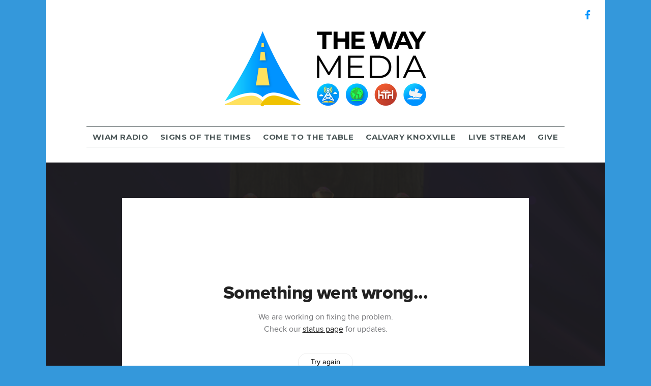

--- FILE ---
content_type: text/html; charset=UTF-8
request_url: https://thewaymedia.net/media/6dhs6vy/jesus-final-hours
body_size: 8929
content:
<!DOCTYPE html>
<html class="wf-loading">
	<head>
		<meta http-equiv="Content-Type" content="text/html; charset=utf-8" />
		<meta name="viewport" content="width=device-width, initial-scale=1.0" />
<meta name="provider" content="snappages" />
<meta http-equiv="X-UA-Compatible" content="IE=Edge"/>
    <meta name="keywords" content="Bible, Teachings, Truth, Prophecy, Jesus" />
            <meta name="description" content="Join us as we worship Jesus in song and learn more about Him as Pastor Mark continues going verse by verse through the book of Matthew!For all our media content:  https://thewaymedia.net/For our church life and events:  https://www.calvaryknoxville.org/For prophecy timelines:  http://clarencelarkincharts.comDownload The Way Media app from:- Apple App Store- Apple TV- Roku TV- Google Play Store" />
            <meta property="og:title" content="Jesus' Final Hours" />
            <meta property="og:type" content="video" />
            <meta property="og:url" content="https://thewaymedia.net/media/6dhs6vy/jesus-final-hours" />
            <meta property="og:image" content="https://images.subsplash.com/image.jpg?id=2fc2622a-2218-408b-911a-89d6da6ea9dc&w=800&h=450" />
            <meta property="og:thumbnail" content="https://images.subsplash.com/image.jpg?id=2fc2622a-2218-408b-911a-89d6da6ea9dc&w=800&h=450" />
            <meta property="og:image:secure_url" content="https://images.subsplash.com/image.jpg?id=2fc2622a-2218-408b-911a-89d6da6ea9dc&w=800&h=450" />
            <meta property="og:site_name" content="The Way Media" />
            <meta property="og:description" content="Join us as we worship Jesus in song and learn more about Him as Pastor Mark continues going verse by verse through the book of Matthew!For all our media content:  https://thewaymedia.net/For our church life and events:  https://www.calvaryknoxville.org/For prophecy timelines:  http://clarencelarkincharts.comDownload The Way Media app from:- Apple App Store- Apple TV- Roku TV- Google Play Store" />
    <link rel="shortcut icon" href="https://storage2.snappages.site/HVXTMK/assets/favicon.png">
<link rel="canonical" href="https://thewaymedia.net/media/6dhs6vy/jesus-final-hours" />
<title>Jesus' Final Hours | The Way Media</title>
    <script defer src="https://ajax.googleapis.com/ajax/libs/jquery/2.1.3/jquery.min.js"></script>
<script>
	var wid=27525, pid=339160, ptype='media', tid=34156, custom_fonts = "Montserrat:100,200,300,regular,500,600,700,800,900|Rye:regular&display=swap";var page_type="media-item", render_url="https://site.snappages.site";</script>
<link href="https://assets2.snappages.site/global/styles/website.min.css?v=1768428243" type="text/css" rel="stylesheet" /><script defer src="https://assets2.snappages.site/global/assets/js/website.min.js?v=1768428243" type="text/javascript"></script><link class="core-style" href="https://storage2.snappages.site/HVXTMK/assets/themes/34156/style1668023183.css" type="text/css" rel="stylesheet" />
<link href="https://site.snappages.site/assets/icons/fontawesome/webfonts/fa-brands-400.woff2" rel="preload" as="font" type="font/woff2" crossorigin="anonymous"/>
<link href="https://site.snappages.site/assets/icons/fontawesome/webfonts/fa-regular-400.woff2" rel="preload" as="font" type="font/woff2" crossorigin="anonymous"/>
<link href="https://site.snappages.site/assets/icons/fontawesome/webfonts/fa-solid-900.woff2" rel="preload" as="font" type="font/woff2" crossorigin="anonymous"/>
<link href="https://site.snappages.site/assets/icons/fontawesome/css/all.min.css" rel="stylesheet"/>
<link href="https://site.snappages.site/assets/icons/fontawesome/css/all.min.css" rel="stylesheet"/>
<noscript><link href="https://site.snappages.site/assets/icons/fontawesome/css/all.min.css" rel="stylesheet" as="style"/></noscript>
<link href="https://site.snappages.site/assets/icons/fontawesome/css/v4-shims.min.css" rel="preload" as="style" onload="this.rel='stylesheet'"/>
<noscript><link href="https://site.snappages.site/assets/icons/fontawesome/css/v4-shims.min.css" rel="stylesheet" as="style"/></noscript>
<link href="https://assets2.snappages.site/global/assets/icons/pixeden/css/pe-icon-7-stroke.min.css" rel="preload" as="style" onload="this.rel='stylesheet'"/>
<noscript><link href="https://assets2.snappages.site/global/assets/icons/pixeden/css/pe-icon-7-stroke.min.css" rel="stylesheet" as="style"/></noscript>
<link href="https://assets2.snappages.site/global/assets/icons/typicons/typicons.min.css" rel="preload" as="style" onload="this.rel='stylesheet'"/>
<noscript><link href="https://assets2.snappages.site/global/assets/icons/typicons/typicons.min.css" rel="preload" as="stylesheet"/></noscript>
<link href="https://use.typekit.net/hqk1yln.css" rel="stylesheet" />

<!-- Global site tag (gtag.js) - Google Analytics -->
<script async src="https://www.googletagmanager.com/gtag/js?id=G-GX6M2336JQ"></script>
<script>
window.dataLayer = window.dataLayer || [];
function gtag(){dataLayer.push(arguments);}
gtag('js', new Date());
gtag('config', 'G-GX6M2336JQ');
</script>
<svg xmlns="https://www.w3.org/2000/svg" style="display:none;">
    <symbol id="sp-icon-amazon" viewBox="0 0 50 50">
        <g fill-rule="nonzero">
          <path id="Shape" d="M0.0909090909,38.8 C0.242409091,38.53335 0.484818182,38.51665 0.818181818,38.75 C8.39390909,43.58335 16.6363636,46 25.5454545,46 C31.4848182,46 37.3484545,44.78335 43.1363636,42.35 C43.2878636,42.28335 43.5075455,42.18335 43.7954545,42.05 C44.0833182,41.91665 44.2878636,41.81665 44.4090909,41.75 C44.8636364,41.55 45.2196818,41.65 45.4772727,42.05 C45.7348182,42.45 45.6515,42.81665 45.2272727,43.15 C44.6818182,43.58335 43.9848182,44.08335 43.1363636,44.65 C40.5302727,46.35 37.6211818,47.66665 34.4090909,48.6 C31.1969545,49.53335 28.0605909,50 25,50 C20.2727273,50 15.803,49.09165 11.5909091,47.275 C7.37877273,45.45835 3.60604545,42.9 0.272727273,39.6 C0.0909090909,39.43335 0,39.26665 0,39.1 C0,39 0.0302727273,38.9 0.0909090909,38.8 Z M13.7727273,24.55 C13.7727273,22.25 14.2878636,20.28335 15.3181818,18.65 C16.3484545,17.01665 17.7575455,15.78335 19.5454545,14.95 C21.1818182,14.18335 23.1969545,13.63335 25.5909091,13.3 C26.4090909,13.2 27.7424091,13.06665 29.5909091,12.9 L29.5909091,12.05 C29.5909091,9.91665 29.3787727,8.48335 28.9545455,7.75 C28.3181818,6.75 27.3181818,6.25 25.9545455,6.25 L25.5909091,6.25 C24.5909091,6.35 23.7272727,6.7 23,7.3 C22.2727273,7.9 21.803,8.73335 21.5909091,9.8 C21.4696818,10.46665 21.1666364,10.85 20.6818182,10.95 L15.4545455,10.25 C14.9393636,10.11665 14.6818182,9.81665 14.6818182,9.35 C14.6818182,9.25 14.6969545,9.13335 14.7272727,9 C15.2424091,6.03335 16.5075455,3.83335 18.5227273,2.4 C20.5378636,0.96665 22.8939091,0.16665 25.5909091,0 L26.7272727,0 C30.1818182,0 32.8787727,0.98335 34.8181818,2.95 C35.1223778,3.2848521 35.4034595,3.64418094 35.6590909,4.025 C35.9166364,4.40835 36.1211818,4.75 36.2727273,5.05 C36.4242273,5.35 36.5605909,5.78335 36.6818182,6.35 C36.803,6.91665 36.8939091,7.30835 36.9545455,7.525 C37.0151364,7.74165 37.0605909,8.20835 37.0909091,8.925 C37.1211818,9.64165 37.1363636,10.06665 37.1363636,10.2 L37.1363636,22.3 C37.1363636,23.16665 37.25,23.95835 37.4772727,24.675 C37.7045455,25.39165 37.9242273,25.90835 38.1363636,26.225 C38.3484545,26.54165 38.6969545,27.05 39.1818182,27.75 C39.3636364,28.05 39.4545455,28.31665 39.4545455,28.55 C39.4545455,28.81665 39.3333182,29.05 39.0909091,29.25 C36.5757273,31.65 35.2120909,32.95 35,33.15 C34.6363636,33.45 34.1969545,33.48335 33.6818182,33.25 C33.2575455,32.85 32.8863636,32.46665 32.5681818,32.1 C32.25,31.73335 32.0227273,31.46665 31.8863636,31.3 C31.75,31.13335 31.5302727,30.80835 31.2272727,30.325 C30.9242273,29.84165 30.7120909,29.51665 30.5909091,29.35 C28.8939091,31.38335 27.2272727,32.65 25.5909091,33.15 C24.5605909,33.48335 23.2878636,33.65 21.7727273,33.65 C19.4393636,33.65 17.5227273,32.85835 16.0227273,31.275 C14.5227273,29.69165 13.7727273,27.45 13.7727273,24.55 Z M21.5909091,23.55 C21.5909091,24.85 21.8863636,25.89165 22.4772727,26.675 C23.0681818,27.45835 23.8636364,27.85 24.8636364,27.85 C24.9545455,27.85 25.0833182,27.83335 25.25,27.8 C25.4166364,27.76665 25.5302727,27.75 25.5909091,27.75 C26.8636364,27.38335 27.8484545,26.48335 28.5454545,25.05 C28.8787727,24.41665 29.1287727,23.725 29.2954545,22.975 C29.4620909,22.225 29.553,21.61665 29.5681818,21.15 C29.5833182,20.68335 29.5909091,19.91665 29.5909091,18.85 L29.5909091,17.6 C27.8333182,17.6 26.5,17.73335 25.5909091,18 C22.9242273,18.83335 21.5909091,20.68335 21.5909091,23.55 Z M40.6818182,39.65 C40.7424091,39.51665 40.8333182,39.38335 40.9545455,39.25 C41.7120909,38.68335 42.4393636,38.3 43.1363636,38.1 C44.2878636,37.76665 45.4090909,37.58335 46.5,37.55 C46.803,37.51665 47.0909091,37.53335 47.3636364,37.6 C48.7272727,37.73335 49.5454545,37.98335 49.8181818,38.35 C49.9393636,38.55 50,38.85 50,39.25 L50,39.6 C50,40.76665 49.7120909,42.14165 49.1363636,43.725 C48.5605909,45.30835 47.7575455,46.58335 46.7272727,47.55 C46.5757273,47.68335 46.4393636,47.75 46.3181818,47.75 C46.2575455,47.75 46.1969545,47.73335 46.1363636,47.7 C45.9545455,47.6 45.9090909,47.41665 46,47.15 C47.1211818,44.25 47.6818182,42.23335 47.6818182,41.1 C47.6818182,40.73335 47.6211818,40.46665 47.5,40.3 C47.1969545,39.9 46.3484545,39.7 44.9545455,39.7 C44.4393636,39.7 43.8333182,39.73335 43.1363636,39.8 C42.3787727,39.9 41.6818182,40 41.0454545,40.1 C40.8636364,40.1 40.7424091,40.06665 40.6818182,40 C40.6211818,39.93335 40.6060455,39.86665 40.6363636,39.8 C40.6363636,39.76665 40.6515,39.71665 40.6818182,39.65 Z"/>
        </g>
    </symbol>
    <symbol id="sp-icon-roku" viewBox="0 0 50 50">
        <g>
          <path id="Combined-Shape" d="M8,0 L42,0 C46.418278,-8.11624501e-16 50,3.581722 50,8 L50,42 C50,46.418278 46.418278,50 42,50 L8,50 C3.581722,50 5.41083001e-16,46.418278 0,42 L0,8 C-5.41083001e-16,3.581722 3.581722,8.11624501e-16 8,0 Z M9.94591393,22.6758056 C9.94591393,23.9554559 8.93797503,25.0040346 7.705466,25.0040346 L6.5944023,25.0040346 L6.5944023,20.3268077 L7.705466,20.3268077 C8.93797503,20.3268077 9.94591393,21.3746529 9.94591393,22.6758056 Z M15,32 L11.1980679,26.5137477 C12.6117075,25.6540149 13.5405811,24.2489259 13.5405811,22.6758056 C13.5405811,20.0964239 11.1176341,18 8.14917631,18 L3,18 L3,31.9899135 L6.5944023,31.9899135 L6.5944023,27.3332264 L7.6834372,27.3332264 L10.9214498,32 L15,32 Z M19.4209982,23.6089545 C20.3760082,23.6089545 21.1686305,24.9005713 21.1686305,26.4995139 C21.1686305,28.098368 20.3760082,29.3917084 19.4209982,29.3917084 C18.4876486,29.3917084 17.6937241,28.0984122 17.6937241,26.4995139 C17.6937241,24.9006155 18.4876486,23.6089545 19.4209982,23.6089545 Z M24.8610089,26.4995139 C24.8610089,23.4472925 22.4211995,21 19.4209982,21 C16.4217953,21 14,23.4472925 14,26.4995139 C14,29.5540333 16.4217953,32 19.4209982,32 C22.4211995,32 24.8610089,29.5540333 24.8610089,26.4995139 Z M33.154894,21.2236663 L29.0835675,25.3681007 L29.0835675,21.2099662 L25.549974,21.2099662 L25.549974,31.7778363 L29.0835675,31.7778363 L29.0835675,27.4910969 L33.3340371,31.7778363 L37.7816639,31.7778363 L32.3803293,26.2779246 L36.8541742,21.7246949 L36.8541742,27.9961029 C36.8541742,30.0783079 38.0840844,31.9999116 41.1813884,31.9999116 C42.6517766,31.9999116 44.001101,31.1508546 44.6569026,30.3826285 L46.24575,31.7777921 L47,31.7777921 L47,21.2236663 L43.4663631,21.2236663 L43.4663631,28.056914 C43.0684459,28.7640196 42.5140009,29.2086122 41.657092,29.2086122 C40.7876817,29.2086122 40.3887661,28.6838515 40.3887661,27.0054037 L40.3887661,21.2236663 L33.154894,21.2236663 Z"/>
        </g>
    </symbol>
    <symbol id="sp-icon-google-play" viewBox="0 0 50 50">
	    <g fill-rule="nonzero">
	      <path id="top" d="M7.60285132,19.9078411 C12.5081466,14.9434827 20.3874745,6.92617108 24.6425662,2.55295316 L27.0855397,0.0509164969 L30.6904277,3.63645621 C32.6802444,5.62627291 34.2953157,7.30040733 34.2953157,7.35947047 C34.2953157,7.55651731 3.60386965,24.6751527 3.2296334,24.6751527 C3.01272912,24.6751527 4.70723014,22.8431772 7.60285132,19.9078411 Z" transform="matrix(1 0 0 -1 0 24.726)"/>
	            <path id="Shape" d="M0.767311609,49.8798639 C0.5901222,49.6828171 0.353869654,49.2693751 0.235234216,48.9735503 C0.0773930754,48.5794566 0.0183299389,41.3498232 0.0183299389,25.6690696 C0.0183299389,0.749517674 -0.0407331976,2.04992501 1.20010183,1.16295963 L1.83044807,0.709802806 L13.9256619,12.8050167 L26.0213849,24.9012488 L22.9088595,28.05298 C21.1950102,29.7866867 15.5804481,35.4796602 10.4394094,40.7194769 C1.61405295,49.6833262 1.06262729,50.2148945 0.767311609,49.8798639 Z" transform="matrix(1 0 0 -1 0 50.66)"/>
	            <path id="Shape" d="M32.1283096,28.868403 L28.287169,25.0272624 L31.5376782,21.7375476 C33.3304481,19.9249203 34.8864562,18.408627 34.9852342,18.3689121 C35.2214868,18.309849 45.0320774,23.6876494 45.5442974,24.1601545 C45.7413442,24.3373439 45.9974542,24.7711525 46.1155804,25.1453887 C46.450611,26.1499712 45.938391,27.0364274 44.5595723,27.8638205 C43.5748473,28.454961 37.3691446,31.9417227 36.3447047,32.4732909 C35.9893075,32.6703378 35.5560081,32.2961015 32.1283096,28.868403 Z" transform="matrix(1 0 0 -1 0 50.884)"/>
	            <path id="bottom" d="M16.1323829,37.9725051 C10.0850305,31.9643585 5.19959267,27.0392057 5.27851324,27.0392057 C5.33757637,27.0392057 5.84979633,27.2953157 6.401222,27.6104888 C7.48472505,28.2016293 28.8783096,39.9419552 31.3406314,41.2815682 C33.9210794,42.660387 34.0198574,42.1680244 30.4541752,45.7535642 C28.7204684,47.4872709 27.2627291,48.9052953 27.203666,48.9052953 C27.1446029,48.885947 22.160387,43.9806517 16.1323829,37.9725051 Z" transform="matrix(1 0 0 -1 0 75.945)"/>
	    </g>
    </symbol>
    <symbol id="sp-icon-apple" viewBox="0 0 50 50">
	    <g fill-rule="nonzero">
	      <path id="Shape" d="M33.9574406,26.5634279 C34.0276124,34.1300976 40.5866722,36.6480651 40.6593407,36.6801167 C40.6038808,36.8576056 39.6113106,40.2683744 37.2037125,43.7914576 C35.1223643,46.8374278 32.9623738,49.8720595 29.5596196,49.9349127 C26.2160702,49.9966052 25.1409344,47.9496797 21.3183084,47.9496797 C17.4968415,47.9496797 16.3023155,49.8721487 13.1372718,49.9966945 C9.85274871,50.1212403 7.35152871,46.7030612 5.25306112,43.668251 C0.964911488,37.4606036 -2.31212183,26.1269374 2.08810657,18.476523 C4.27404374,14.6772963 8.18048359,12.2714647 12.420574,12.2097721 C15.6458924,12.1481688 18.6901193,14.3824933 20.6618852,14.3824933 C22.6324029,14.3824933 26.3318047,11.6955185 30.2209468,12.0901367 C31.8490759,12.1579896 36.4193394,12.748667 39.353895,17.0498265 C39.1174329,17.1966031 33.9007325,20.2374843 33.9574406,26.5634279 M27.6736291,7.98325071 C29.4174035,5.86972218 30.5910653,2.92749548 30.2708784,0 C27.7573538,0.101154388 24.7179418,1.67712725 22.9150518,3.78949514 C21.2993165,5.66009243 19.8842887,8.65410161 20.2660876,11.5236543 C23.0677001,11.7406943 25.9297656,10.0981184 27.6736291,7.98325071"/>
	    </g>
    </symbol>
    <symbol id="sp-icon-windows" viewBox="0 0 50 50">
	    <g fill-rule="nonzero">
	      <path id="Shape" d="M0,7.0733463 L20.3540856,4.30155642 L20.3628405,23.9346304 L0.0184824903,24.0503891 L0,7.07354086 L0,7.0733463 Z M20.344358,26.1964981 L20.3599222,45.8466926 L0.0157587549,43.0496109 L0.0145914397,26.064786 L20.3441634,26.1964981 L20.344358,26.1964981 Z M22.8116732,3.93871595 L49.7992218,0 L49.7992218,23.6848249 L22.8116732,23.8988327 L22.8116732,3.93891051 L22.8116732,3.93871595 Z M49.8054475,26.381323 L49.7990272,49.9593385 L22.8114786,46.1503891 L22.7737354,26.3371595 L49.8054475,26.381323 Z"/>
	    </g>
    </symbol>
</svg>

	</head>
	<body>
		<div id="sp-wrapper">
			<header id="sp-header">
				<div id="sp-bar"><div id="sp-bar-text"><span></span></div><div id="sp-bar-social" class="sp-social-holder" data-style="icons" data-shape="circle"><a class="facebook" href="https://www.facebook.com/waymediafb" target="_blank" data-type="facebook"><i class="fa fa-fw fa-facebook"></i></a></div></div>
				<div id="sp-logo"><a href="https://thewaymedia.net/" target="_self"><img src="https://storage2.snappages.site/HVXTMK/assets/images/3815265_1920x692_500.png" width="499px"/></a></div>
				<div id="sp-nav"><nav id="sp-nav-links"><ul><li style="z-index:1250;" id="nav_home" data-type="basic"><a href="/" target="_self"><span></span>Home</a></li><li style="z-index:1249;" id="nav_wiam-radio" data-type="basic"><a href="/wiam-radio" target="_self"><span></span>WIAM Radio</a></li><li style="z-index:1248;" id="nav_signs-of-the-times" data-type="basic"><a href="/signs-of-the-times" target="_self"><span></span>Signs Of The Times</a></li><li style="z-index:1247;" id="nav_come-to-the-table" data-type="basic"><a href="/come-to-the-table" target="_self"><span></span>Come To The Table</a></li><li style="z-index:1246;" id="nav_calvary-knoxville" data-type="basic"><a href="/calvary-knoxville" target="_self"><span></span>Calvary Knoxville</a></li><li style="z-index:1245;" id="nav_live-stream" data-type="basic"><a href="/live-stream" target="_self"><span></span>Live Stream</a></li><li style="z-index:1244;" id="nav_give" data-type="basic"><a href="/give" target="_self"><span></span>Give</a></li></ul></nav></div><div id="sp-nav-button"></div>
			</header>
			<main id="sp-content">
				<section class="sp-section sp-scheme-1" data-index="" data-scheme="1"><div class="sp-section-slide" data-background="%7B%22type%22%3A%22image%22%2C%22src%22%3A%22https%3A%5C%2F%5C%2Fcdn.subsplash.com%5C%2Fimages%5C%2FHVXTMK%5C%2F_source%5C%2F22f5d677-6d39-4de2-96ad-4e11d1dbf7e1%5C%2Fimage.jpe%22%2C%22size%22%3A%22cover%22%2C%22position%22%3A%22center%22%2C%22repeat%22%3A%22no-repeat%22%2C%22attachment%22%3A%22scroll%22%2C%22tint%22%3A%22rgba%2830%2C30%2C30%2C.9%29%22%7D" data-tint="rgba(30,30,30,.9)"  data-label="Main" ><div class="sp-section-content"  style="padding-top:40px;padding-bottom:40px;"><div class="sp-grid sp-col sp-col-24"><div class="sp-block sp-subsplash_media-block " data-type="subsplash_media" data-id="" style="text-align:center;padding-top:30px;padding-bottom:30px;padding-left:0px;padding-right:0px;"><div class="sp-block-content"  style="max-width:800px;"><div class="sp-subsplash-holder"  data-source="6dhs6vy" data-info="false"><div class="sap-embed-player"><iframe src="https://subsplash.com/u/-HVXTMK/media/embed/d/6dhs6vy?&info=0" frameborder="0" allow="clipboard-read; clipboard-write" webkitallowfullscreen mozallowfullscreen allowfullscreen></iframe></div><style type="text/css">div.sap-embed-player{position:relative;width:100%;height:0;padding-top:56.25%;}div.sap-embed-player>iframe{position:absolute;top:0;left:0;width:100%;height:100%;}</style></div></div></div><div class="sp-block sp-heading-block " data-type="heading" data-id="" style="text-align:center;"><div class="sp-block-content"  style=""><span class='h1' ><h1 >Jesus' Final Hours</h1></span></div></div><div class="sp-block sp-text-block " data-type="text" data-id="" style="text-align:center;padding-top:0px;padding-bottom:0px;"><div class="sp-block-content"  style=""><span class="sp-media-subtitle">Sep 11, 2022 &nbsp;<span style="font-size:.8em;">&bullet;</span>&nbsp; Pastor Mark Kirk</span></div></div><div class="sp-block sp-text-block " data-type="text" data-id="" style="text-align:center;"><div class="sp-block-content"  style="max-width:1000px;;"><p>Join us as we worship Jesus in song and learn more about Him as Pastor Mark continues going verse by verse through the book of Matthew!<br><br>For all our media content:  <a href="https://thewaymedia.net/" rel="nofollow noopener" target="_blank">https://thewaymedia.net/</a><br>For our church life and events:  <a href="https://www.calvaryknoxville.org/" rel="nofollow noopener" target="_blank">https://www.calvaryknoxville.org/</a><br>For prophecy timelines:  <a href="http://clarencelarkincharts.com" rel="nofollow noopener" target="_blank">http://clarencelarkincharts.com</a><br><br>Download The Way Media app from:<br>- Apple App Store<br>- Apple TV<br>- Roku TV<br>- Google Play Store</p></div></div></div></div></div></section><section class="sp-section sp-scheme-0" data-index="" data-scheme="0"><div class="sp-section-slide"  data-label="Main" ><div class="sp-section-content" ><div class="sp-grid sp-col sp-col-24"><div class="sp-block sp-heading-block " data-type="heading" data-id="" style="text-align:center;"><div class="sp-block-content"  style=""><span class='h3' ><h3 >More From Matthew (2021-2022)</h3></span></div></div><div class="sp-block sp-media_library-block " data-type="media_library" data-id="" style=""><div class="sp-block-content"  style=""><div class="sp-media-library"  data-source="series" data-layout="slider" data-pagination="false" data-labels="true" data-page="1" data-limit="12" data-filter="media_series" data-value="183cceb6-a66f-4792-a843-afebbfbb2e25" data-total="61">
        <a class="sp-media-item" href="/media/9379pt4/hope-and-purpose-part-2-of-2">
            <div class="sp-media-thumb" style="color:#281053;background-color:#4c332f;background-image:url(https://images.subsplash.com/image.jpg?id=4dea2e2c-20fd-4e80-a42c-f8c8f8e10bbd&w=800&h=450);"><div class="sp-media-play-overlay"></div></div>
            <div class="sp-media-title">Hope and Purpose (Part 2 of 2)</div>
            <div class="sp-media-subtitle">Oct 30, 2022 &nbsp;<span style="font-size:.8em;">&bullet;</span>&nbsp; Pastor Mark Kirk</div>
        </a>
        <a class="sp-media-item" href="/media/zkrkh97/hope-and-purpose-part-1-of-2">
            <div class="sp-media-thumb" style="color:#140646;background-color:#4b322f;background-image:url(https://images.subsplash.com/image.jpg?id=58d929a8-6830-4eb3-bdcb-900d1db369fd&w=800&h=450);"><div class="sp-media-play-overlay"></div></div>
            <div class="sp-media-title">Hope and Purpose (Part 1 of 2)</div>
            <div class="sp-media-subtitle">Oct 9, 2022 &nbsp;<span style="font-size:.8em;">&bullet;</span>&nbsp; Pastor Mark Kirk</div>
        </a>
        <a class="sp-media-item" href="/media/hq9ty72/jesus-preparation-and-burial">
            <div class="sp-media-thumb" style="color:#140646;background-color:#4c332f;background-image:url(https://images.subsplash.com/image.jpg?id=b0f6241f-d082-472b-ab44-a88cda4f1bc9&w=800&h=450);"><div class="sp-media-play-overlay"></div></div>
            <div class="sp-media-title">Jesus' Preparation and Burial</div>
            <div class="sp-media-subtitle">Sep 25, 2022 &nbsp;<span style="font-size:.8em;">&bullet;</span>&nbsp; Pastor Mark Kirk</div>
        </a>
        <a class="sp-media-item" href="/media/gcvyqx7/jesus-death-on-the-cross">
            <div class="sp-media-thumb" style="color:#140646;background-color:#4c332f;background-image:url(https://images.subsplash.com/image.jpg?id=d0dc7c14-cfd1-41a7-a50d-d48246a87f43&w=800&h=450);"><div class="sp-media-play-overlay"></div></div>
            <div class="sp-media-title">Jesus' Death On The Cross</div>
            <div class="sp-media-subtitle">Sep 4, 2022 &nbsp;<span style="font-size:.8em;">&bullet;</span>&nbsp; Pastor Mark Kirk</div>
        </a>
        <a class="sp-media-item" href="/media/bgqgmxx/the-political-trial">
            <div class="sp-media-thumb" style="color:#140646;background-color:#4c3330;background-image:url(https://images.subsplash.com/image.jpg?id=80899921-8de0-4e51-90e7-23e5a659e3be&w=800&h=450);"><div class="sp-media-play-overlay"></div></div>
            <div class="sp-media-title">The Political Trial</div>
            <div class="sp-media-subtitle">Aug 28, 2022 &nbsp;<span style="font-size:.8em;">&bullet;</span>&nbsp; Pastor Mark Kirk</div>
        </a>
        <a class="sp-media-item" href="/media/jy2xsc5/betrayal-trial-denial">
            <div class="sp-media-thumb" style="color:#140646;background-color:#4c332f;background-image:url(https://images.subsplash.com/image.jpg?id=c791061d-e2ba-491f-b1ad-18fed9ba83a2&w=800&h=450);"><div class="sp-media-play-overlay"></div></div>
            <div class="sp-media-title">Betrayal, Trial, Denial</div>
            <div class="sp-media-subtitle">Aug 21, 2022 &nbsp;<span style="font-size:.8em;">&bullet;</span>&nbsp; Pastor Mark Kirk</div>
        </a>
        <a class="sp-media-item" href="/media/prrsqh6/the-garden">
            <div class="sp-media-thumb" style="color:#120545;background-color:#4b322f;background-image:url(https://images.subsplash.com/image.jpg?id=0f122ade-3d43-457c-978e-d8408225f4f0&w=800&h=450);"><div class="sp-media-play-overlay"></div></div>
            <div class="sp-media-title">The Garden</div>
            <div class="sp-media-subtitle">Aug 14, 2022 &nbsp;<span style="font-size:.8em;">&bullet;</span>&nbsp; Pastor Mark Kirk</div>
        </a>
        <a class="sp-media-item" href="/media/64qnsfn/the-plot-the-anointing-the-betrayal-and-the-proposal">
            <div class="sp-media-thumb" style="color:#140646;background-color:#4f3630;background-image:url(https://images.subsplash.com/image.jpg?id=4628c48f-0d75-4741-94e5-5808ce2b18a9&w=800&h=450);"><div class="sp-media-play-overlay"></div></div>
            <div class="sp-media-title">The Plot, the Anointing, the Betrayal, and the Proposal</div>
            <div class="sp-media-subtitle">Aug 7, 2022 &nbsp;<span style="font-size:.8em;">&bullet;</span>&nbsp; Pastor Mark Kirk</div>
        </a>
        <a class="sp-media-item" href="/media/5jdpwn2/the-sheep-and-the-goats">
            <div class="sp-media-thumb" style="color:#140646;background-color:#4c332f;background-image:url(https://images.subsplash.com/image.jpg?id=18e53e19-b35b-47af-9a7c-7d3854d2b2aa&w=800&h=450);"><div class="sp-media-play-overlay"></div></div>
            <div class="sp-media-title">The Sheep and the Goats</div>
            <div class="sp-media-subtitle">Jul 24, 2022 &nbsp;<span style="font-size:.8em;">&bullet;</span>&nbsp; Pastor Mark Kirk</div>
        </a>
        <a class="sp-media-item" href="/media/9f5sp6z/watching-and-working">
            <div class="sp-media-thumb" style="color:#140646;background-color:#4d3430;background-image:url(https://images.subsplash.com/image.jpg?id=ef48eb68-9017-4ac4-919a-d28894442009&w=800&h=450);"><div class="sp-media-play-overlay"></div></div>
            <div class="sp-media-title">Watching and Working</div>
            <div class="sp-media-subtitle">Jul 17, 2022 &nbsp;<span style="font-size:.8em;">&bullet;</span>&nbsp; Pastor Mark Kirk</div>
        </a>
        <a class="sp-media-item" href="/media/9bj8cfx/watch-and-be-ready">
            <div class="sp-media-thumb" style="color:#140646;background-color:#4c332f;background-image:url(https://images.subsplash.com/image.jpg?id=e29fc41b-f8f6-4804-9c9c-5479db01d3b9&w=800&h=450);"><div class="sp-media-play-overlay"></div></div>
            <div class="sp-media-title">Watch and Be Ready!</div>
            <div class="sp-media-subtitle">Jul 10, 2022 &nbsp;<span style="font-size:.8em;">&bullet;</span>&nbsp; Pastor Mark Kirk</div>
        </a>
        <a class="sp-media-item" href="/media/3qjvv7v/the-great-tribulation-part-2-of-2">
            <div class="sp-media-thumb" style="color:#140646;background-color:#4d342f;background-image:url(https://images.subsplash.com/image.jpg?id=14846cf0-721c-4406-b6c5-35b02f63ee6a&w=800&h=450);"><div class="sp-media-play-overlay"></div></div>
            <div class="sp-media-title">The Great Tribulation (Part 2 of 2)</div>
            <div class="sp-media-subtitle">Jul 3, 2022 &nbsp;<span style="font-size:.8em;">&bullet;</span>&nbsp; Pastor Mark Kirk</div>
        </a><span></span></div></div></div><div class="sp-block sp-button-block " data-type="button" data-id="" style="text-align:center;"><div class="sp-block-content"  style=""><span class="text-reset"><a class="sp-button" href="/media/series/p37rg4d/matthew-2021-2022" target=""  data-label="View Series" style="">View Series</a></span></div></div></div></div></div></section>
			</main>
			<footer id="sp-footer">
				<section class="sp-section sp-scheme-2" data-index="22" data-scheme="2"><div class="sp-section-slide"  data-label="Main" ><div class="sp-section-content" ><div class="sp-grid sp-col sp-col-24"><div class="sp-block sp-text-block " data-type="text" data-id="10" style="text-align:center;padding-top:5px;padding-bottom:5px;"><div class="sp-block-content"  style="max-width:400px;">The Way Media<br><a href="https://www.calvaryknoxville.org/" rel="noopener noreferrer" target="_blank">An Outreach Ministry of Calvary Knoxville</a><br>3330 W. Gov. John Sevier Hwy.<br>Knoxville, TN &nbsp;37920<br>(865) 566-0278</div></div><div class="sp-block sp-text-block " data-type="text" data-id="18" style="text-align:center;padding-top:5px;padding-bottom:5px;"><div class="sp-block-content"  style=""><a href="https://www.calvaryknoxville.org/privacy-policy/" target="_blank" rel="noopener noreferrer">PRIVACY POLICY</a></div></div><div class="sp-block sp-social-block " data-type="social" data-id="20" style="text-align:center;padding-top:0px;padding-bottom:0px;"><div class="sp-block-content"  style=""><div class="sp-social-holder" style="font-size:25px;margin-top:-0px;"  data-style="icons" data-shape="square"><a class="facebook" href="https://www.facebook.com/waymediafb" target="_blank" style="margin-right:0px;margin-top:0px;"><i class="fa fa-fw fa-facebook"></i></a></div></div></div></div></div></div></section><div id="sp-footer-extra"><div id="sp-footer-brand"><a href="https://snappages.com?utm_source=user&utm_medium=footer" target="_blank" title="powered by SnapPages Website Builder">powered by &nbsp;<span>SnapPages</span></a></div></div>
			</footer>
		</div>
	<meta name="google-site-verification" content="IKwJHsVHbeGopAQVKrrDfWPD1sTcuhrq1ce8jf5Dlzc"><!-- Go to www.addthis.com/dashboard to customize your tools -->
<script type="text/javascript" src="//s7.addthis.com/js/300/addthis_widget.js#pubid=ra-60a3f864a590d036"></script>

	</body>
</html>


--- FILE ---
content_type: text/html; charset=utf-8
request_url: https://subsplash.com/u/-HVXTMK/media/embed/d/6dhs6vy?&info=0
body_size: 18783
content:
<!DOCTYPE html><html lang="en"><head><meta charSet="utf-8"/><meta name="viewport" content="width=device-width, initial-scale=1"/><link rel="stylesheet" href="https://assets.prod.subsplash.io/web-app/_next/static/css/1b6dc5a8b7dea857.css" data-precedence="next"/><link rel="preload" as="script" fetchPriority="low" href="https://assets.prod.subsplash.io/web-app/_next/static/chunks/webpack-53c6ca6fa18ac19e.js"/><script src="https://assets.prod.subsplash.io/web-app/_next/static/chunks/4bd1b696-234880969d896f6e.js" async=""></script><script src="https://assets.prod.subsplash.io/web-app/_next/static/chunks/2532-7b7ee97ffc701e13.js" async=""></script><script src="https://assets.prod.subsplash.io/web-app/_next/static/chunks/main-app-6723fb8b2cf614f2.js" async=""></script><script src="https://assets.prod.subsplash.io/web-app/_next/static/chunks/app/layout-5c8a90300a905918.js" async=""></script><script src="https://assets.prod.subsplash.io/web-app/_next/static/chunks/82316aac-948ad82ac4d03b29.js" async=""></script><script src="https://assets.prod.subsplash.io/web-app/_next/static/chunks/9189-92d83ebb837af5f1.js" async=""></script><script src="https://assets.prod.subsplash.io/web-app/_next/static/chunks/app/error-e84e184e78a4a2c2.js" async=""></script><script src="https://assets.prod.subsplash.io/web-app/_next/static/chunks/2626716e-0e20cf3728847630.js" async=""></script><script src="https://assets.prod.subsplash.io/web-app/_next/static/chunks/1e4a01de-7d53026235bfbc82.js" async=""></script><script src="https://assets.prod.subsplash.io/web-app/_next/static/chunks/13b76428-451751db6b930d67.js" async=""></script><script src="https://assets.prod.subsplash.io/web-app/_next/static/chunks/542ea986-ec287d4fec3b5165.js" async=""></script><script src="https://assets.prod.subsplash.io/web-app/_next/static/chunks/e37a0b60-2fb0f1ad7fd9ae68.js" async=""></script><script src="https://assets.prod.subsplash.io/web-app/_next/static/chunks/794d257c-ba4101535445c307.js" async=""></script><script src="https://assets.prod.subsplash.io/web-app/_next/static/chunks/1126-1850a116fc9bdfed.js" async=""></script><script src="https://assets.prod.subsplash.io/web-app/_next/static/chunks/5606-e5329432c058720b.js" async=""></script><script src="https://assets.prod.subsplash.io/web-app/_next/static/chunks/1239-1625fcf03ed19af9.js" async=""></script><script src="https://assets.prod.subsplash.io/web-app/_next/static/chunks/8879-f2c588474d408a7d.js" async=""></script><script src="https://assets.prod.subsplash.io/web-app/_next/static/chunks/app/%5BcustomPath%5D/(nav)/%5B...catchall%5D/page-cb28e3af4475d456.js" async=""></script><script src="https://assets.prod.subsplash.io/web-app/_next/static/chunks/app/%5BcustomPath%5D/(nav)/media/embed/d/%5Bid%5D/not-found-67e152e91f9e8fd1.js" async=""></script><script src="https://assets.prod.subsplash.io/web-app/_next/static/chunks/app/global-error-4fb6d617e8b83095.js" async=""></script><script src="https://assets.prod.subsplash.io/web-app/_next/static/chunks/app/%5BcustomPath%5D/(nav)/error-6cd90ab0263f6592.js" async=""></script><script src="https://assets.prod.subsplash.io/web-app/_next/static/chunks/9037-63f3f8e5eb48d750.js" async=""></script><script src="https://assets.prod.subsplash.io/web-app/_next/static/chunks/app/%5BcustomPath%5D/layout-b44671786df63336.js" async=""></script><meta name="theme-color" content="#242525"/><script>(self.__next_s=self.__next_s||[]).push([0,{"children":"window['__ENV'] = {\"NEXT_PUBLIC_STRIPE_KEY\":\"pk_live_NtK3fbPWR8llwyhtcNcNTXcc\",\"NEXT_PUBLIC_EUA_RECAPTCHA_SITE_KEY\":\"6LehYNsrAAAAAHzfx52xAIoealmafbJA7eFoq6li\",\"NEXT_PUBLIC_SITES_HOST\":\"https://sites.subsplash.com\",\"NEXT_PUBLIC_ENCODED_TENOR_API_KEY\":\"QUl6YVN5QjVJN2pWMDAtOFFUUE9yaEJNRUV1bUhMNXNkcWJYdGRj\",\"NEXT_PUBLIC_OMNI_SENTRY_ENABLED\":\"true\",\"NEXT_PUBLIC_BUILD_ENV\":\"prod\",\"NEXT_PUBLIC_UNLEASH_CLIENT_KEY\":\"Fm76fLUTkygGEONUIXFubtZl0X9bj7mWd6ce8CYWn2LKBPBS5Do9xEthTibmJ8Z0\",\"NEXT_PUBLIC_GOOGLE_MAPS_KEY\":\"AIzaSyAIbpdmzkOrNz79Z7TLN_h6BCMZ3CLwqsg\",\"NEXT_PUBLIC_GOOGLE_CAPTCHA_KEY\":\"6LdQxHsaAAAAAKL-fPEdaxqNaPjTItILKcm2Wf8u\",\"NEXT_PUBLIC_STRIPE_TEST_KEY\":\"pk_test_g1LO3WwPiAtH0DfRleeldKNP\",\"NEXT_PUBLIC_FEEDS_SERVICE\":\"https://feeds.subsplash.com/api/v1\",\"NEXT_PUBLIC_GUEST_TOKENS_SERVICE_CLIENT_ID\":\"01f874a5-ac2e-4be9-a67b-32f4881f8d83\",\"NEXT_PUBLIC_GUEST_TOKENS_SERVICE_CLIENT_SECRET\":\"e00d19d3f154ed876198f62e48c5af64db8536da9805ce4f6ebeac7873b6b5cc\"}"}])</script><meta name="sentry-trace" content="de45a304b9a79d335222846b69aba304-0607de2d86262d28-1"/><meta name="baggage" content="sentry-environment=production,sentry-release=8c113b6,sentry-public_key=b6050d068fe84772a4cab9dd4e21f1ef,sentry-trace_id=de45a304b9a79d335222846b69aba304,sentry-sample_rate=1,sentry-transaction=GET%20%2F%5BcustomPath%5D%2Fmedia%2Fembed%2Fd%2F%5Bid%5D,sentry-sampled=true"/><script src="https://assets.prod.subsplash.io/web-app/_next/static/chunks/polyfills-42372ed130431b0a.js" noModule=""></script></head><body class="bg-n0 no-transition"><div hidden=""><!--$?--><template id="B:0"></template><!--/$--></div><section class="peer-[.transparent-route]:-mt-4xl"><!--$--><!--$?--><template id="B:1"></template><div class="flex items-center justify-center h-[300px]" role="status"><svg aria-hidden="true" class="mr-2 fill-n200 w-3xl h-3xl animate-spin" viewBox="0 0 100 101" fill="none" xmlns="http://www.w3.org/2000/svg"><path d="M100 50.5908C100 78.2051 77.6142 100.591 50 100.591C22.3858 100.591 0 78.2051 0 50.5908C0 22.9766 22.3858 0.59082 50 0.59082C77.6142 0.59082 100 22.9766 100 50.5908ZM9.08144 50.5908C9.08144 73.1895 27.4013 91.5094 50 91.5094C72.5987 91.5094 90.9186 73.1895 90.9186 50.5908C90.9186 27.9921 72.5987 9.67226 50 9.67226C27.4013 9.67226 9.08144 27.9921 9.08144 50.5908Z" fill="transparent"></path><path d="M93.9676 39.0409C96.393 38.4038 97.8624 35.9116 97.0079 33.5539C95.2932 28.8227 92.871 24.3692 89.8167 20.348C85.8452 15.1192 80.8826 10.7238 75.2124 7.41289C69.5422 4.10194 63.2754 1.94025 56.7698 1.05124C51.7666 0.367541 46.6976 0.446843 41.7345 1.27873C39.2613 1.69328 37.813 4.19778 38.4501 6.62326C39.0873 9.04874 41.5694 10.4717 44.0505 10.1071C47.8511 9.54855 51.7191 9.52689 55.5402 10.0491C60.8642 10.7766 65.9928 12.5457 70.6331 15.2552C75.2735 17.9648 79.3347 21.5619 82.5849 25.841C84.9175 28.9121 86.7997 32.2913 88.1811 35.8758C89.083 38.2158 91.5421 39.6781 93.9676 39.0409Z" fill="currentFill"></path></svg><span class="sr-only">Loading...</span></div><!--/$--><!--/$--></section><div class="fixed bottom-0 left-0 w-full pointer-events-none p-md xs:p-xl z-[100]"><div class="opacity-0 text-base rounded-md shadow-md bg-n900 text-n0 p-lg xs:max-w-[350px] w-full transition-opacity duration-300"></div></div><script>requestAnimationFrame(function(){$RT=performance.now()});</script><script src="https://assets.prod.subsplash.io/web-app/_next/static/chunks/webpack-53c6ca6fa18ac19e.js" id="_R_" async=""></script><div hidden id="S:1"><template id="P:2"></template><!--$?--><template id="B:3"></template><!--/$--></div><script>(self.__next_f=self.__next_f||[]).push([0])</script><script>self.__next_f.push([1,"1:\"$Sreact.fragment\"\n2:I[41402,[\"7177\",\"static/chunks/app/layout-5c8a90300a905918.js\"],\"\"]\n3:I[9766,[],\"\"]\n4:I[50960,[\"9326\",\"static/chunks/82316aac-948ad82ac4d03b29.js\",\"9189\",\"static/chunks/9189-92d83ebb837af5f1.js\",\"8039\",\"static/chunks/app/error-e84e184e78a4a2c2.js\"],\"default\"]\n5:I[98924,[],\"\"]\n"])</script><script>self.__next_f.push([1,"6:I[9254,[\"7596\",\"static/chunks/2626716e-0e20cf3728847630.js\",\"8060\",\"static/chunks/1e4a01de-7d53026235bfbc82.js\",\"586\",\"static/chunks/13b76428-451751db6b930d67.js\",\"6915\",\"static/chunks/542ea986-ec287d4fec3b5165.js\",\"4935\",\"static/chunks/e37a0b60-2fb0f1ad7fd9ae68.js\",\"958\",\"static/chunks/794d257c-ba4101535445c307.js\",\"9326\",\"static/chunks/82316aac-948ad82ac4d03b29.js\",\"1126\",\"static/chunks/1126-1850a116fc9bdfed.js\",\"5606\",\"static/chunks/5606-e5329432c058720b.js\",\"1239\",\"static/chunks/1239-1625fcf03ed19af9.js\",\"9189\",\"static/chunks/9189-92d83ebb837af5f1.js\",\"8879\",\"static/chunks/8879-f2c588474d408a7d.js\",\"8957\",\"static/chunks/app/%5BcustomPath%5D/(nav)/%5B...catchall%5D/page-cb28e3af4475d456.js\"],\"default\"]\n"])</script><script>self.__next_f.push([1,"7:\"$Sreact.suspense\"\nb:I[27836,[\"8579\",\"static/chunks/app/%5BcustomPath%5D/(nav)/media/embed/d/%5Bid%5D/not-found-67e152e91f9e8fd1.js\"],\"default\"]\nd:I[24431,[],\"OutletBoundary\"]\nf:I[15278,[],\"AsyncMetadataOutlet\"]\n15:I[54062,[\"9326\",\"static/chunks/82316aac-948ad82ac4d03b29.js\",\"9189\",\"static/chunks/9189-92d83ebb837af5f1.js\",\"4219\",\"static/chunks/app/global-error-4fb6d617e8b83095.js\"],\"default\"]\n17:I[24431,[],\"ViewportBoundary\"]\n19:I[24431,[],\"MetadataBoundary\"]\n:HL[\"https://assets.prod.subsplash.io/web-app/_next/static/css/1b6dc5a8b7dea857.css\",\"style\"]\n"])</script><script>self.__next_f.push([1,"0:{\"P\":null,\"b\":\"8c113b6\",\"p\":\"https://assets.prod.subsplash.io/web-app\",\"c\":[\"\",\"-HVXTMK\",\"media\",\"embed\",\"d\",\"6dhs6vy?info=0\"],\"i\":false,\"f\":[[[\"\",{\"children\":[[\"customPath\",\"-HVXTMK\",\"d\"],{\"children\":[\"(nav)\",{\"children\":[\"media\",{\"children\":[\"embed\",{\"children\":[\"d\",{\"children\":[[\"id\",\"6dhs6vy\",\"d\"],{\"children\":[\"__PAGE__?{\\\"info\\\":\\\"0\\\"}\",{}]}]}]}]}]}]}]},\"$undefined\",\"$undefined\",true],[\"\",[\"$\",\"$1\",\"c\",{\"children\":[[[\"$\",\"link\",\"0\",{\"rel\":\"stylesheet\",\"href\":\"https://assets.prod.subsplash.io/web-app/_next/static/css/1b6dc5a8b7dea857.css\",\"precedence\":\"next\",\"crossOrigin\":\"$undefined\",\"nonce\":\"$undefined\"}]],[\"$\",\"html\",null,{\"lang\":\"en\",\"children\":[[\"$\",\"head\",null,{\"children\":[\"$\",\"$L2\",null,{\"strategy\":\"beforeInteractive\",\"nonce\":\"$undefined\",\"dangerouslySetInnerHTML\":{\"__html\":\"window['__ENV'] = {\\\"NEXT_PUBLIC_STRIPE_KEY\\\":\\\"pk_live_NtK3fbPWR8llwyhtcNcNTXcc\\\",\\\"NEXT_PUBLIC_EUA_RECAPTCHA_SITE_KEY\\\":\\\"6LehYNsrAAAAAHzfx52xAIoealmafbJA7eFoq6li\\\",\\\"NEXT_PUBLIC_SITES_HOST\\\":\\\"https://sites.subsplash.com\\\",\\\"NEXT_PUBLIC_ENCODED_TENOR_API_KEY\\\":\\\"QUl6YVN5QjVJN2pWMDAtOFFUUE9yaEJNRUV1bUhMNXNkcWJYdGRj\\\",\\\"NEXT_PUBLIC_OMNI_SENTRY_ENABLED\\\":\\\"true\\\",\\\"NEXT_PUBLIC_BUILD_ENV\\\":\\\"prod\\\",\\\"NEXT_PUBLIC_UNLEASH_CLIENT_KEY\\\":\\\"Fm76fLUTkygGEONUIXFubtZl0X9bj7mWd6ce8CYWn2LKBPBS5Do9xEthTibmJ8Z0\\\",\\\"NEXT_PUBLIC_GOOGLE_MAPS_KEY\\\":\\\"AIzaSyAIbpdmzkOrNz79Z7TLN_h6BCMZ3CLwqsg\\\",\\\"NEXT_PUBLIC_GOOGLE_CAPTCHA_KEY\\\":\\\"6LdQxHsaAAAAAKL-fPEdaxqNaPjTItILKcm2Wf8u\\\",\\\"NEXT_PUBLIC_STRIPE_TEST_KEY\\\":\\\"pk_test_g1LO3WwPiAtH0DfRleeldKNP\\\",\\\"NEXT_PUBLIC_FEEDS_SERVICE\\\":\\\"https://feeds.subsplash.com/api/v1\\\",\\\"NEXT_PUBLIC_GUEST_TOKENS_SERVICE_CLIENT_ID\\\":\\\"01f874a5-ac2e-4be9-a67b-32f4881f8d83\\\",\\\"NEXT_PUBLIC_GUEST_TOKENS_SERVICE_CLIENT_SECRET\\\":\\\"e00d19d3f154ed876198f62e48c5af64db8536da9805ce4f6ebeac7873b6b5cc\\\"}\"}}]}],[\"$\",\"body\",null,{\"className\":\"bg-n0 no-transition\",\"children\":[\"$\",\"$L3\",null,{\"parallelRouterKey\":\"children\",\"error\":\"$4\",\"errorStyles\":[],\"errorScripts\":[],\"template\":[\"$\",\"$L5\",null,{}],\"templateStyles\":\"$undefined\",\"templateScripts\":\"$undefined\",\"notFound\":[[[\"$\",\"$L6\",null,{\"statusCode\":404}],[\"$\",\"div\",null,{\"className\":\"flex justify-center flex-col text-center items-center my-[160px]\",\"children\":[[\"$\",\"h1\",null,{\"className\":\"text-4xl tracking-[-0.6px] font-black mt-sm\",\"children\":\"Page not found...\"}],[\"$\",\"p\",null,{\"className\":\"text-b1 text-n500 w-[313px] leading-6 mt-lg\",\"children\":\"Sorry, the page you are looking for doesn't exist or has been moved.\"}]]}],[\"$\",\"$7\",null,{\"children\":\"$L8\"}]],[]],\"forbidden\":\"$undefined\",\"unauthorized\":\"$undefined\"}]}]]}]]}],{\"children\":[[\"customPath\",\"-HVXTMK\",\"d\"],[\"$\",\"$1\",\"c\",{\"children\":[null,\"$L9\"]}],{\"children\":[\"(nav)\",[\"$\",\"$1\",\"c\",{\"children\":[null,\"$La\"]}],{\"children\":[\"media\",[\"$\",\"$1\",\"c\",{\"children\":[null,[\"$\",\"$L3\",null,{\"parallelRouterKey\":\"children\",\"error\":\"$undefined\",\"errorStyles\":\"$undefined\",\"errorScripts\":\"$undefined\",\"template\":[\"$\",\"$L5\",null,{}],\"templateStyles\":\"$undefined\",\"templateScripts\":\"$undefined\",\"notFound\":\"$undefined\",\"forbidden\":\"$undefined\",\"unauthorized\":\"$undefined\"}]]}],{\"children\":[\"embed\",[\"$\",\"$1\",\"c\",{\"children\":[null,[\"$\",\"$L3\",null,{\"parallelRouterKey\":\"children\",\"error\":\"$undefined\",\"errorStyles\":\"$undefined\",\"errorScripts\":\"$undefined\",\"template\":[\"$\",\"$L5\",null,{}],\"templateStyles\":\"$undefined\",\"templateScripts\":\"$undefined\",\"notFound\":\"$undefined\",\"forbidden\":\"$undefined\",\"unauthorized\":\"$undefined\"}]]}],{\"children\":[\"d\",[\"$\",\"$1\",\"c\",{\"children\":[null,[\"$\",\"$L3\",null,{\"parallelRouterKey\":\"children\",\"error\":\"$undefined\",\"errorStyles\":\"$undefined\",\"errorScripts\":\"$undefined\",\"template\":[\"$\",\"$L5\",null,{}],\"templateStyles\":\"$undefined\",\"templateScripts\":\"$undefined\",\"notFound\":\"$undefined\",\"forbidden\":\"$undefined\",\"unauthorized\":\"$undefined\"}]]}],{\"children\":[[\"id\",\"6dhs6vy\",\"d\"],[\"$\",\"$1\",\"c\",{\"children\":[null,[\"$\",\"$L3\",null,{\"parallelRouterKey\":\"children\",\"error\":\"$undefined\",\"errorStyles\":\"$undefined\",\"errorScripts\":\"$undefined\",\"template\":[\"$\",\"$L5\",null,{}],\"templateStyles\":\"$undefined\",\"templateScripts\":\"$undefined\",\"notFound\":[[\"$\",\"$Lb\",null,{}],[]],\"forbidden\":\"$undefined\",\"unauthorized\":\"$undefined\"}]]}],{\"children\":[\"__PAGE__\",[\"$\",\"$1\",\"c\",{\"children\":[\"$Lc\",null,[\"$\",\"$Ld\",null,{\"children\":[\"$Le\",[\"$\",\"$Lf\",null,{\"promise\":\"$@10\"}]]}]]}],{},null,false]},null,false]},null,false]},null,false]},[[\"$\",\"div\",\"l\",{\"className\":\"flex items-center justify-center h-[300px]\",\"role\":\"status\",\"children\":[[\"$\",\"svg\",null,{\"aria-hidden\":\"true\",\"className\":\"mr-2 fill-n200 w-3xl h-3xl animate-spin\",\"viewBox\":\"0 0 100 101\",\"fill\":\"none\",\"xmlns\":\"http://www.w3.org/2000/svg\",\"children\":[[\"$\",\"path\",null,{\"d\":\"M100 50.5908C100 78.2051 77.6142 100.591 50 100.591C22.3858 100.591 0 78.2051 0 50.5908C0 22.9766 22.3858 0.59082 50 0.59082C77.6142 0.59082 100 22.9766 100 50.5908ZM9.08144 50.5908C9.08144 73.1895 27.4013 91.5094 50 91.5094C72.5987 91.5094 90.9186 73.1895 90.9186 50.5908C90.9186 27.9921 72.5987 9.67226 50 9.67226C27.4013 9.67226 9.08144 27.9921 9.08144 50.5908Z\",\"fill\":\"transparent\"}],\"$L11\"]}],\"$L12\"]}],[],[]],false]},[\"$L13\",[],[]],false]},null,false]},null,false],\"$L14\",false]],\"m\":\"$undefined\",\"G\":[\"$15\",[\"$L16\"]],\"s\":false,\"S\":false}\n"])</script><script>self.__next_f.push([1,"11:[\"$\",\"path\",null,{\"d\":\"M93.9676 39.0409C96.393 38.4038 97.8624 35.9116 97.0079 33.5539C95.2932 28.8227 92.871 24.3692 89.8167 20.348C85.8452 15.1192 80.8826 10.7238 75.2124 7.41289C69.5422 4.10194 63.2754 1.94025 56.7698 1.05124C51.7666 0.367541 46.6976 0.446843 41.7345 1.27873C39.2613 1.69328 37.813 4.19778 38.4501 6.62326C39.0873 9.04874 41.5694 10.4717 44.0505 10.1071C47.8511 9.54855 51.7191 9.52689 55.5402 10.0491C60.8642 10.7766 65.9928 12.5457 70.6331 15.2552C75.2735 17.9648 79.3347 21.5619 82.5849 25.841C84.9175 28.9121 86.7997 32.2913 88.1811 35.8758C89.083 38.2158 91.5421 39.6781 93.9676 39.0409Z\",\"fill\":\"currentFill\"}]\n12:[\"$\",\"span\",null,{\"className\":\"sr-only\",\"children\":\"Loading...\"}]\n"])</script><script>self.__next_f.push([1,"13:[\"$\",\"div\",\"l\",{\"className\":\"flex items-center justify-center h-[300px]\",\"role\":\"status\",\"children\":[[\"$\",\"svg\",null,{\"aria-hidden\":\"true\",\"className\":\"mr-2 fill-n200 w-3xl h-3xl animate-spin\",\"viewBox\":\"0 0 100 101\",\"fill\":\"none\",\"xmlns\":\"http://www.w3.org/2000/svg\",\"children\":[[\"$\",\"path\",null,{\"d\":\"M100 50.5908C100 78.2051 77.6142 100.591 50 100.591C22.3858 100.591 0 78.2051 0 50.5908C0 22.9766 22.3858 0.59082 50 0.59082C77.6142 0.59082 100 22.9766 100 50.5908ZM9.08144 50.5908C9.08144 73.1895 27.4013 91.5094 50 91.5094C72.5987 91.5094 90.9186 73.1895 90.9186 50.5908C90.9186 27.9921 72.5987 9.67226 50 9.67226C27.4013 9.67226 9.08144 27.9921 9.08144 50.5908Z\",\"fill\":\"transparent\"}],[\"$\",\"path\",null,{\"d\":\"M93.9676 39.0409C96.393 38.4038 97.8624 35.9116 97.0079 33.5539C95.2932 28.8227 92.871 24.3692 89.8167 20.348C85.8452 15.1192 80.8826 10.7238 75.2124 7.41289C69.5422 4.10194 63.2754 1.94025 56.7698 1.05124C51.7666 0.367541 46.6976 0.446843 41.7345 1.27873C39.2613 1.69328 37.813 4.19778 38.4501 6.62326C39.0873 9.04874 41.5694 10.4717 44.0505 10.1071C47.8511 9.54855 51.7191 9.52689 55.5402 10.0491C60.8642 10.7766 65.9928 12.5457 70.6331 15.2552C75.2735 17.9648 79.3347 21.5619 82.5849 25.841C84.9175 28.9121 86.7997 32.2913 88.1811 35.8758C89.083 38.2158 91.5421 39.6781 93.9676 39.0409Z\",\"fill\":\"currentFill\"}]]}],[\"$\",\"span\",null,{\"className\":\"sr-only\",\"children\":\"Loading...\"}]]}]\n"])</script><script>self.__next_f.push([1,"14:[\"$\",\"$1\",\"h\",{\"children\":[null,[[\"$\",\"$L17\",null,{\"children\":\"$L18\"}],null],[\"$\",\"$L19\",null,{\"children\":[\"$\",\"div\",null,{\"hidden\":true,\"children\":[\"$\",\"$7\",null,{\"fallback\":null,\"children\":\"$L1a\"}]}]}]]}]\n16:[\"$\",\"link\",\"0\",{\"rel\":\"stylesheet\",\"href\":\"https://assets.prod.subsplash.io/web-app/_next/static/css/1b6dc5a8b7dea857.css\",\"precedence\":\"next\",\"crossOrigin\":\"$undefined\",\"nonce\":\"$undefined\"}]\n8:null\n"])</script><script>self.__next_f.push([1,"1c:I[19120,[\"9326\",\"static/chunks/82316aac-948ad82ac4d03b29.js\",\"9189\",\"static/chunks/9189-92d83ebb837af5f1.js\",\"8053\",\"static/chunks/app/%5BcustomPath%5D/(nav)/error-6cd90ab0263f6592.js\"],\"default\"]\n"])</script><script>self.__next_f.push([1,"a:[\"$L1b\",[\"$\",\"section\",null,{\"className\":\"peer-[.transparent-route]:-mt-4xl\",\"children\":[\"$\",\"$L3\",null,{\"parallelRouterKey\":\"children\",\"error\":\"$1c\",\"errorStyles\":[],\"errorScripts\":[],\"template\":[\"$\",\"$L5\",null,{}],\"templateStyles\":\"$undefined\",\"templateScripts\":\"$undefined\",\"notFound\":[[[\"$\",\"$L6\",null,{\"statusCode\":404}],[\"$\",\"div\",null,{\"className\":\"flex justify-center flex-col text-center items-center my-[160px]\",\"children\":[[\"$\",\"h1\",null,{\"className\":\"text-4xl tracking-[-0.6px] font-black mt-sm\",\"children\":\"Page not found...\"}],[\"$\",\"p\",null,{\"className\":\"text-b1 text-n500 w-[313px] leading-6 mt-lg\",\"children\":\"Sorry, the page you are looking for doesn't exist or has been moved.\"}]]}],[\"$\",\"$7\",null,{\"children\":\"$L1d\"}]],[]],\"forbidden\":\"$undefined\",\"unauthorized\":\"$undefined\"}]}]]\n"])</script><script>self.__next_f.push([1,"18:[[\"$\",\"meta\",\"0\",{\"charSet\":\"utf-8\"}],[\"$\",\"meta\",\"1\",{\"name\":\"viewport\",\"content\":\"width=device-width, initial-scale=1\"}],[\"$\",\"meta\",\"2\",{\"name\":\"theme-color\",\"content\":\"#242525\"}]]\ne:null\n"])</script><script>self.__next_f.push([1,"1d:null\n1b:\"$undefined\"\n"])</script><script>self.__next_f.push([1,"1e:I[42238,[\"7596\",\"static/chunks/2626716e-0e20cf3728847630.js\",\"8060\",\"static/chunks/1e4a01de-7d53026235bfbc82.js\",\"586\",\"static/chunks/13b76428-451751db6b930d67.js\",\"6915\",\"static/chunks/542ea986-ec287d4fec3b5165.js\",\"4935\",\"static/chunks/e37a0b60-2fb0f1ad7fd9ae68.js\",\"958\",\"static/chunks/794d257c-ba4101535445c307.js\",\"9326\",\"static/chunks/82316aac-948ad82ac4d03b29.js\",\"1126\",\"static/chunks/1126-1850a116fc9bdfed.js\",\"5606\",\"static/chunks/5606-e5329432c058720b.js\",\"1239\",\"static/chunks/1239-1625fcf03ed19af9.js\",\"9189\",\"static/chunks/9189-92d83ebb837af5f1.js\",\"9037\",\"static/chunks/9037-63f3f8e5eb48d750.js\",\"644\",\"static/chunks/app/%5BcustomPath%5D/layout-b44671786df63336.js\"],\"default\"]\n"])</script><script>self.__next_f.push([1,"1f:I[75447,[\"7596\",\"static/chunks/2626716e-0e20cf3728847630.js\",\"8060\",\"static/chunks/1e4a01de-7d53026235bfbc82.js\",\"586\",\"static/chunks/13b76428-451751db6b930d67.js\",\"6915\",\"static/chunks/542ea986-ec287d4fec3b5165.js\",\"4935\",\"static/chunks/e37a0b60-2fb0f1ad7fd9ae68.js\",\"958\",\"static/chunks/794d257c-ba4101535445c307.js\",\"9326\",\"static/chunks/82316aac-948ad82ac4d03b29.js\",\"1126\",\"static/chunks/1126-1850a116fc9bdfed.js\",\"5606\",\"static/chunks/5606-e5329432c058720b.js\",\"1239\",\"static/chunks/1239-1625fcf03ed19af9.js\",\"9189\",\"static/chunks/9189-92d83ebb837af5f1.js\",\"9037\",\"static/chunks/9037-63f3f8e5eb48d750.js\",\"644\",\"static/chunks/app/%5BcustomPath%5D/layout-b44671786df63336.js\"],\"default\"]\n"])</script><script>self.__next_f.push([1,"20:I[695,[\"7596\",\"static/chunks/2626716e-0e20cf3728847630.js\",\"8060\",\"static/chunks/1e4a01de-7d53026235bfbc82.js\",\"586\",\"static/chunks/13b76428-451751db6b930d67.js\",\"6915\",\"static/chunks/542ea986-ec287d4fec3b5165.js\",\"4935\",\"static/chunks/e37a0b60-2fb0f1ad7fd9ae68.js\",\"958\",\"static/chunks/794d257c-ba4101535445c307.js\",\"9326\",\"static/chunks/82316aac-948ad82ac4d03b29.js\",\"1126\",\"static/chunks/1126-1850a116fc9bdfed.js\",\"5606\",\"static/chunks/5606-e5329432c058720b.js\",\"1239\",\"static/chunks/1239-1625fcf03ed19af9.js\",\"9189\",\"static/chunks/9189-92d83ebb837af5f1.js\",\"9037\",\"static/chunks/9037-63f3f8e5eb48d750.js\",\"644\",\"static/chunks/app/%5BcustomPath%5D/layout-b44671786df63336.js\"],\"ApplicationContextProvider\"]\n"])</script><script>self.__next_f.push([1,"21:I[27346,[\"7596\",\"static/chunks/2626716e-0e20cf3728847630.js\",\"8060\",\"static/chunks/1e4a01de-7d53026235bfbc82.js\",\"586\",\"static/chunks/13b76428-451751db6b930d67.js\",\"6915\",\"static/chunks/542ea986-ec287d4fec3b5165.js\",\"4935\",\"static/chunks/e37a0b60-2fb0f1ad7fd9ae68.js\",\"958\",\"static/chunks/794d257c-ba4101535445c307.js\",\"9326\",\"static/chunks/82316aac-948ad82ac4d03b29.js\",\"1126\",\"static/chunks/1126-1850a116fc9bdfed.js\",\"5606\",\"static/chunks/5606-e5329432c058720b.js\",\"1239\",\"static/chunks/1239-1625fcf03ed19af9.js\",\"9189\",\"static/chunks/9189-92d83ebb837af5f1.js\",\"9037\",\"static/chunks/9037-63f3f8e5eb48d750.js\",\"644\",\"static/chunks/app/%5BcustomPath%5D/layout-b44671786df63336.js\"],\"default\"]\n"])</script><script>self.__next_f.push([1,"22:I[78514,[\"7596\",\"static/chunks/2626716e-0e20cf3728847630.js\",\"8060\",\"static/chunks/1e4a01de-7d53026235bfbc82.js\",\"586\",\"static/chunks/13b76428-451751db6b930d67.js\",\"6915\",\"static/chunks/542ea986-ec287d4fec3b5165.js\",\"4935\",\"static/chunks/e37a0b60-2fb0f1ad7fd9ae68.js\",\"958\",\"static/chunks/794d257c-ba4101535445c307.js\",\"9326\",\"static/chunks/82316aac-948ad82ac4d03b29.js\",\"1126\",\"static/chunks/1126-1850a116fc9bdfed.js\",\"5606\",\"static/chunks/5606-e5329432c058720b.js\",\"1239\",\"static/chunks/1239-1625fcf03ed19af9.js\",\"9189\",\"static/chunks/9189-92d83ebb837af5f1.js\",\"9037\",\"static/chunks/9037-63f3f8e5eb48d750.js\",\"644\",\"static/chunks/app/%5BcustomPath%5D/layout-b44671786df63336.js\"],\"default\"]\n"])</script><script>self.__next_f.push([1,"23:I[73572,[\"7596\",\"static/chunks/2626716e-0e20cf3728847630.js\",\"8060\",\"static/chunks/1e4a01de-7d53026235bfbc82.js\",\"586\",\"static/chunks/13b76428-451751db6b930d67.js\",\"6915\",\"static/chunks/542ea986-ec287d4fec3b5165.js\",\"4935\",\"static/chunks/e37a0b60-2fb0f1ad7fd9ae68.js\",\"958\",\"static/chunks/794d257c-ba4101535445c307.js\",\"9326\",\"static/chunks/82316aac-948ad82ac4d03b29.js\",\"1126\",\"static/chunks/1126-1850a116fc9bdfed.js\",\"5606\",\"static/chunks/5606-e5329432c058720b.js\",\"1239\",\"static/chunks/1239-1625fcf03ed19af9.js\",\"9189\",\"static/chunks/9189-92d83ebb837af5f1.js\",\"9037\",\"static/chunks/9037-63f3f8e5eb48d750.js\",\"644\",\"static/chunks/app/%5BcustomPath%5D/layout-b44671786df63336.js\"],\"default\"]\n"])</script><script>self.__next_f.push([1,"24:I[13138,[\"7596\",\"static/chunks/2626716e-0e20cf3728847630.js\",\"8060\",\"static/chunks/1e4a01de-7d53026235bfbc82.js\",\"586\",\"static/chunks/13b76428-451751db6b930d67.js\",\"6915\",\"static/chunks/542ea986-ec287d4fec3b5165.js\",\"4935\",\"static/chunks/e37a0b60-2fb0f1ad7fd9ae68.js\",\"958\",\"static/chunks/794d257c-ba4101535445c307.js\",\"9326\",\"static/chunks/82316aac-948ad82ac4d03b29.js\",\"1126\",\"static/chunks/1126-1850a116fc9bdfed.js\",\"5606\",\"static/chunks/5606-e5329432c058720b.js\",\"1239\",\"static/chunks/1239-1625fcf03ed19af9.js\",\"9189\",\"static/chunks/9189-92d83ebb837af5f1.js\",\"9037\",\"static/chunks/9037-63f3f8e5eb48d750.js\",\"644\",\"static/chunks/app/%5BcustomPath%5D/layout-b44671786df63336.js\"],\"default\"]\n"])</script><script>self.__next_f.push([1,"25:I[63964,[\"7596\",\"static/chunks/2626716e-0e20cf3728847630.js\",\"8060\",\"static/chunks/1e4a01de-7d53026235bfbc82.js\",\"586\",\"static/chunks/13b76428-451751db6b930d67.js\",\"6915\",\"static/chunks/542ea986-ec287d4fec3b5165.js\",\"4935\",\"static/chunks/e37a0b60-2fb0f1ad7fd9ae68.js\",\"958\",\"static/chunks/794d257c-ba4101535445c307.js\",\"9326\",\"static/chunks/82316aac-948ad82ac4d03b29.js\",\"1126\",\"static/chunks/1126-1850a116fc9bdfed.js\",\"5606\",\"static/chunks/5606-e5329432c058720b.js\",\"1239\",\"static/chunks/1239-1625fcf03ed19af9.js\",\"9189\",\"static/chunks/9189-92d83ebb837af5f1.js\",\"9037\",\"static/chunks/9037-63f3f8e5eb48d750.js\",\"644\",\"static/chunks/app/%5BcustomPath%5D/layout-b44671786df63336.js\"],\"default\"]\n"])</script><script>self.__next_f.push([1,"26:I[30849,[\"7596\",\"static/chunks/2626716e-0e20cf3728847630.js\",\"8060\",\"static/chunks/1e4a01de-7d53026235bfbc82.js\",\"586\",\"static/chunks/13b76428-451751db6b930d67.js\",\"6915\",\"static/chunks/542ea986-ec287d4fec3b5165.js\",\"4935\",\"static/chunks/e37a0b60-2fb0f1ad7fd9ae68.js\",\"958\",\"static/chunks/794d257c-ba4101535445c307.js\",\"9326\",\"static/chunks/82316aac-948ad82ac4d03b29.js\",\"1126\",\"static/chunks/1126-1850a116fc9bdfed.js\",\"5606\",\"static/chunks/5606-e5329432c058720b.js\",\"1239\",\"static/chunks/1239-1625fcf03ed19af9.js\",\"9189\",\"static/chunks/9189-92d83ebb837af5f1.js\",\"9037\",\"static/chunks/9037-63f3f8e5eb48d750.js\",\"644\",\"static/chunks/app/%5BcustomPath%5D/layout-b44671786df63336.js\"],\"default\"]\n"])</script><script>self.__next_f.push([1,"9:[[\"$\",\"$L1e\",null,{}],[\"$\",\"$L1f\",null,{}],[\"$\",\"$L6\",null,{\"statusCode\":200}],[\"$\",\"$L20\",null,{\"initialData\":{\"url\":{\"customPath\":\"-HVXTMK\",\"headers\":{},\"host\":\"https://subsplash.com/u\"},\"appUrls\":{\"webAppUrl\":\"$undefined\",\"givingUrl\":\"$undefined\"},\"tokens\":{\"guest\":\"eyJhbGciOiJSUzI1NiIsImtpZCI6ImNkZGI1OWJiLTZmNmYtNGJmNi05M2Y1LTkwYjZhOWVmZjYyMyIsInR5cCI6IkpXVCJ9.[base64].[base64]\",\"user\":\"$undefined\",\"refresh\":\"$undefined\",\"accessTokens\":{\"19bc7532-7e56-440c-bd2e-171026dd5195\":null}},\"user\":\"$undefined\",\"app\":{\"address\":{\"street\":\"3330 W. Gov. John Sevier Hwy.\",\"city\":\"Knoxville\",\"state\":\"TENNESSEE\",\"postal_code\":\"37920\",\"country\":\"US\"},\"appKey\":\"HVXTMK\",\"branding\":{\"brandLogo\":\"https://images.subsplash.com/icon.png?logo_scale=60\u0026w=200\u0026h=200\u0026logo_id=29347f63-ba36-413e-92b3-32c03b3b53b2\u0026bg_color=242525\",\"brandColor\":\"#242525\",\"silhouetteLogo\":\"https://images.subsplash.com/{name}.{ext}?id=2a72e485-3adf-47b7-90c0-b7f7d27d1457\u0026w={width}\u0026h={height}\",\"colorScheme\":\"light\"},\"orgKey\":\"R66RJV8G\",\"phone\":\"18656091385\",\"shortCode\":\"7qq9\",\"title\":\"The Way Media\",\"features\":[{\"id\":\"33523415-11ac-4a14-bde2-640451c0da31\",\"name\":\"search:media\",\"enabled\":true},{\"id\":\"b3baf735-2217-49da-929d-aea5cc83081c\",\"name\":\"geoengage:geofence\",\"enabled\":true},{\"id\":\"0fc845e5-4c61-4038-a7f4-1af8bece65f7\",\"name\":\"giving\",\"enabled\":true},{\"id\":\"c02b6131-03fb-4157-9b9d-9d30cdd233e8\",\"name\":\"media-downloads\",\"enabled\":true},{\"id\":\"b4f3be4a-4c09-4b47-a553-6050881de541\",\"name\":\"notes\",\"enabled\":true},{\"id\":\"ba063007-81e6-4507-bb31-8da3d3dd4f15\",\"name\":\"messages\",\"enabled\":false}]},\"org\":{\"timezone\":\"America/New_York\"},\"featureFlags\":[\"giving.payment-intents\",\"media.nmt-hide-reorder-rows\",\"check-in-kiosk.brother-sdk\",\"check-in.pre-check\",\"media.livestream-in-media-tab\",\"media.universal-player-in-webshell-media-detail-page\",\"giving.non-traditional-gifts\",\"events.household-statements\",\"live.srt\",\"dispatch.group-attendance-v2\",\"media.webshell-embeds\",\"media.pulpit-ai-upgrade\",\"giving.kappa-opt-in\",\"media.pulpit-ai-in-dashboard\",\"people.login-with-phone\"],\"global\":{\"appFeatures\":[\"search:media\",\"geoengage:geofence\",\"giving\",\"media-downloads\",\"notes\"],\"authReturnUrl\":\"\",\"isAuthModalVisible\":false,\"isInMobileApp\":false,\"snackbarMessage\":\"\",\"taxRegistrationCode\":\"$undefined\",\"taxStatus\":\"exempt\",\"website\":\"$undefined\",\"facebookUsername\":\"$undefined\",\"instagramHandle\":\"$undefined\",\"twitterHandle\":\"$undefined\"}},\"children\":[[\"$\",\"$L21\",null,{}],[\"$\",\"$L22\",null,{}],[\"$\",\"$L3\",null,{\"parallelRouterKey\":\"children\",\"error\":\"$undefined\",\"errorStyles\":\"$undefined\",\"errorScripts\":\"$undefined\",\"template\":[\"$\",\"$L5\",null,{}],\"templateStyles\":\"$undefined\",\"templateScripts\":\"$undefined\",\"notFound\":\"$undefined\",\"forbidden\":\"$undefined\",\"unauthorized\":\"$undefined\"}],[\"$\",\"$L23\",null,{}],[\"$\",\"$L24\",null,{}],[\"$\",\"$L25\",null,{}],[\"$\",\"$L26\",null,{}]]}]]\n"])</script><script>self.__next_f.push([1,"27:I[75667,[\"7596\",\"static/chunks/2626716e-0e20cf3728847630.js\",\"8060\",\"static/chunks/1e4a01de-7d53026235bfbc82.js\",\"586\",\"static/chunks/13b76428-451751db6b930d67.js\",\"6915\",\"static/chunks/542ea986-ec287d4fec3b5165.js\",\"4935\",\"static/chunks/e37a0b60-2fb0f1ad7fd9ae68.js\",\"958\",\"static/chunks/794d257c-ba4101535445c307.js\",\"9326\",\"static/chunks/82316aac-948ad82ac4d03b29.js\",\"8448\",\"static/chunks/87e9e1a7-83be2cc0a85041ee.js\",\"1126\",\"static/chunks/1126-1850a116fc9bdfed.js\",\"5606\",\"static/chunks/5606-e5329432c058720b.js\",\"1239\",\"static/chunks/1239-1625fcf03ed19af9.js\",\"9189\",\"static/chunks/9189-92d83ebb837af5f1.js\",\"6013\",\"static/chunks/6013-9173dc0596b6a9ff.js\",\"7070\",\"static/chunks/7070-450057ed86e359f5.js\",\"6420\",\"static/chunks/app/%5BcustomPath%5D/(nav)/media/embed/d/%5Bid%5D/page-672918115aff4cb5.js\"],\"default\"]\n"])</script><script>self.__next_f.push([1,"28:I[80622,[],\"IconMark\"]\n"])</script><script>self.__next_f.push([1,"c:[\"$\",\"$L27\",null,{\"data\":{\"_links\":{\"self\":{\"href\":\"https://core.subsplash.com/media/v1/media-items/aace5920-1eb8-4319-b480-17f9d05e3b99\"},\"embed\":{\"href\":\"http://subsplash.com/embed/6dhs6vy\"},\"share\":{\"href\":\"https://subspla.sh/6dhs6vy\"},\"dashboard\":{\"href\":\"https://dashboard.subsplash.com/HVXTMK/-d/#/library/media/items/aace5920-1eb8-4319-b480-17f9d05e3b99\"}},\"id\":\"aace5920-1eb8-4319-b480-17f9d05e3b99\",\"app_key\":\"HVXTMK\",\"title\":\"Jesus' Final Hours\",\"subtitle\":\"Matthew 27:45-56\",\"date\":\"2022-09-11T00:00:00Z\",\"speaker\":\"Pastor Mark Kirk\",\"summary\":\"\u003cp\u003eJoin us as we worship Jesus in song and learn more about Him as Pastor Mark continues going verse by verse through the book of Matthew!\u003cbr\u003e\u003cbr\u003eFor all our media content:  \u003ca href=\\\"https://thewaymedia.net/\\\" rel=\\\"nofollow noopener\\\" target=\\\"_blank\\\"\u003ehttps://thewaymedia.net/\u003c/a\u003e\u003cbr\u003eFor our church life and events:  \u003ca href=\\\"https://www.calvaryknoxville.org/\\\" rel=\\\"nofollow noopener\\\" target=\\\"_blank\\\"\u003ehttps://www.calvaryknoxville.org/\u003c/a\u003e\u003cbr\u003eFor prophecy timelines:  \u003ca href=\\\"http://clarencelarkincharts.com\\\" rel=\\\"nofollow noopener\\\" target=\\\"_blank\\\"\u003ehttp://clarencelarkincharts.com\u003c/a\u003e\u003cbr\u003e\u003cbr\u003eDownload The Way Media app from:\u003cbr\u003e- Apple App Store\u003cbr\u003e- Apple TV\u003cbr\u003e- Roku TV\u003cbr\u003e- Google Play Store\u003c/p\u003e\",\"summary_text\":\"Join us as we worship Jesus in song and learn more about Him as Pastor Mark continues going verse by verse through the book of Matthew!\\n\\nFor all our media content:  https://thewaymedia.net/\\nFor our church life and events:  https://www.calvaryknoxville.org/\\nFor prophecy timelines:  http://clarencelarkincharts.com\\n\\nDownload The Way Media app from:\\n- Apple App Store\\n- Apple TV\\n- Roku TV\\n- Google Play Store\",\"tags\":[\"speaker:Pastor Mark Kirk\"],\"scriptures\":[\"Matt.27.45-Matt.27.56\"],\"slug\":\"jesus-final-hours\",\"position\":59,\"published_at\":\"2022-09-11T23:36:16Z\",\"status\":\"published\",\"auto_publish\":true,\"short_code\":\"6dhs6vy\",\"uses_live_vod\":true,\"created_at\":\"2022-09-06T14:45:11Z\",\"updated_at\":\"2025-07-16T21:50:24Z\",\"_embedded\":{\"media-series\":{\"_links\":{\"self\":{\"href\":\"https://core.subsplash.com/media/v1/media-series/183cceb6-a66f-4792-a843-afebbfbb2e25\"},\"media-items\":{\"href\":\"https://core.subsplash.com/media/v1/media-items?filter[media_series]=183cceb6-a66f-4792-a843-afebbfbb2e25\"}},\"id\":\"183cceb6-a66f-4792-a843-afebbfbb2e25\",\"app_key\":\"HVXTMK\",\"title\":\"Matthew (2021-2022)\",\"slug\":\"matthew-2021-2022\",\"subtitle\":\"Verse By Verse Series 2021-2022\",\"media_items_count\":62,\"published_media_items_count\":62,\"display_type\":\"dates\",\"published_at\":\"2022-12-20T14:55:37Z\",\"status\":\"published\",\"short_code\":\"p37rg4d\",\"is_default\":false,\"position\":52,\"created_at\":\"2022-12-04T16:33:20Z\",\"updated_at\":\"2025-07-16T21:50:24Z\"},\"images\":[{\"app_key\":\"HVXTMK\",\"average_color_hex\":\"#4c332f\",\"created_at\":\"2022-09-11T21:21:51Z\",\"height\":1314,\"title\":\"Matthew_27[45-56].jpg\",\"type\":\"wide\",\"updated_at\":\"2022-09-11T21:21:50Z\",\"vibrant_color_hex\":\"#140646\",\"width\":2336,\"id\":\"2fc2622a-2218-408b-911a-89d6da6ea9dc\",\"_links\":{\"download\":{\"href\":\"https://core.subsplash.com/files/download?type=images\u0026id=2fc2622a-2218-408b-911a-89d6da6ea9dc\u0026filename={filename}.jpg\"},\"dynamic\":{\"href\":\"https://images.subsplash.com/{name}.{ext}?id=2fc2622a-2218-408b-911a-89d6da6ea9dc\u0026w={width}\u0026h={height}\"},\"related\":{\"href\":\"https://cdn.subsplash.com/images/HVXTMK/_source/5b351c2b-c903-4357-9d62-045ff72bc6bf/image.jpg\"},\"self\":{\"href\":\"https://core.subsplash.com/files/v1/images/2fc2622a-2218-408b-911a-89d6da6ea9dc\"}},\"_embedded\":{\"source\":{\"app_key\":\"HVXTMK\",\"average_color_hex\":\"#4c332f\",\"content_type\":\"image/jpeg\",\"created_at\":\"2022-09-11T21:21:48Z\",\"file_size\":1783773,\"height\":1314,\"md5\":\"db5a501ec1e5d97b195072b1a869c097\",\"s3_object_key\":\"prod/images/HVXTMK/_source/5b351c2b-c903-4357-9d62-045ff72bc6bf/image.jpg\",\"title\":\"Matthew_27[45-56].jpg\",\"type\":\"source\",\"updated_at\":\"2022-09-11T21:21:51Z\",\"uploaded_at\":\"2022-09-11T21:21:51Z\",\"vibrant_color_hex\":\"#140646\",\"width\":2336,\"id\":\"5b351c2b-c903-4357-9d62-045ff72bc6bf\",\"_links\":{\"download\":{\"href\":\"https://core.subsplash.com/files/download?type=images\u0026id=5b351c2b-c903-4357-9d62-045ff72bc6bf\u0026filename={filename}.jpg\"},\"dynamic\":{\"href\":\"https://images.subsplash.com/{name}.{ext}?id=5b351c2b-c903-4357-9d62-045ff72bc6bf\u0026w={width}\u0026h={height}\"},\"related\":{\"href\":\"https://cdn.subsplash.com/images/HVXTMK/_source/5b351c2b-c903-4357-9d62-045ff72bc6bf/image.jpg\"},\"self\":{\"href\":\"https://core.subsplash.com/files/v1/images/5b351c2b-c903-4357-9d62-045ff72bc6bf\"}}}}},{\"app_key\":\"HVXTMK\",\"average_color_hex\":\"#361f32\",\"created_at\":\"2021-04-22T21:02:02Z\",\"height\":1080,\"title\":\"Matthew[SQUARE].jpg\",\"type\":\"square\",\"updated_at\":\"2021-04-22T21:02:01Z\",\"vibrant_color_hex\":\"#140852\",\"width\":1080,\"id\":\"7fb0673f-3bda-4298-84b5-eeb634a6c807\",\"_links\":{\"download\":{\"href\":\"https://core.subsplash.com/files/download?type=images\u0026id=7fb0673f-3bda-4298-84b5-eeb634a6c807\u0026filename={filename}.jpg\"},\"dynamic\":{\"href\":\"https://images.subsplash.com/{name}.{ext}?id=7fb0673f-3bda-4298-84b5-eeb634a6c807\u0026w={width}\u0026h={height}\"},\"related\":{\"href\":\"https://cdn.subsplash.com/images/HVXTMK/_source/a60b67e0-b130-46d8-b55a-122c7fd9e8da/image.jpe\"},\"self\":{\"href\":\"https://core.subsplash.com/files/v1/images/7fb0673f-3bda-4298-84b5-eeb634a6c807\"}},\"_embedded\":{\"source\":{\"app_key\":\"HVXTMK\",\"average_color_hex\":\"#361f32\",\"content_type\":\"image/jpeg\",\"created_at\":\"2021-04-22T21:02:00Z\",\"file_size\":676902,\"height\":1080,\"md5\":\"aaeb09fbbc29a2d22c9aa20843f61497\",\"s3_object_key\":\"prod/images/HVXTMK/_source/a60b67e0-b130-46d8-b55a-122c7fd9e8da/image.jpe\",\"title\":\"Matthew[SQUARE].jpg\",\"type\":\"source\",\"updated_at\":\"2021-04-22T21:02:02Z\",\"uploaded_at\":\"2021-04-22T21:02:02Z\",\"vibrant_color_hex\":\"#140852\",\"width\":1080,\"id\":\"a60b67e0-b130-46d8-b55a-122c7fd9e8da\",\"_links\":{\"download\":{\"href\":\"https://core.subsplash.com/files/download?type=images\u0026id=a60b67e0-b130-46d8-b55a-122c7fd9e8da\u0026filename={filename}.jpg\"},\"dynamic\":{\"href\":\"https://images.subsplash.com/{name}.{ext}?id=a60b67e0-b130-46d8-b55a-122c7fd9e8da\u0026w={width}\u0026h={height}\"},\"related\":{\"href\":\"https://cdn.subsplash.com/images/HVXTMK/_source/a60b67e0-b130-46d8-b55a-122c7fd9e8da/image.jpe\"},\"self\":{\"href\":\"https://core.subsplash.com/files/v1/images/a60b67e0-b130-46d8-b55a-122c7fd9e8da\"}}}}},{\"app_key\":\"HVXTMK\",\"average_color_hex\":\"#51362e\",\"created_at\":\"2021-04-22T21:02:30Z\",\"height\":692,\"title\":\"Matthew[Banner].jpg\",\"type\":\"banner\",\"updated_at\":\"2021-04-22T21:02:29Z\",\"vibrant_color_hex\":\"#130347\",\"width\":1920,\"id\":\"f721270d-16bc-455c-895e-5bd9b13d0c06\",\"_links\":{\"download\":{\"href\":\"https://core.subsplash.com/files/download?type=images\u0026id=f721270d-16bc-455c-895e-5bd9b13d0c06\u0026filename={filename}.jpg\"},\"dynamic\":{\"href\":\"https://images.subsplash.com/{name}.{ext}?id=f721270d-16bc-455c-895e-5bd9b13d0c06\u0026w={width}\u0026h={height}\"},\"related\":{\"href\":\"https://cdn.subsplash.com/images/HVXTMK/_source/22f5d677-6d39-4de2-96ad-4e11d1dbf7e1/image.jpe\"},\"self\":{\"href\":\"https://core.subsplash.com/files/v1/images/f721270d-16bc-455c-895e-5bd9b13d0c06\"}},\"_embedded\":{\"source\":{\"app_key\":\"HVXTMK\",\"average_color_hex\":\"#51362e\",\"content_type\":\"image/jpeg\",\"created_at\":\"2021-04-22T21:02:29Z\",\"file_size\":730723,\"height\":692,\"md5\":\"5d700835f996b2db890a0b261b16c92e\",\"s3_object_key\":\"prod/images/HVXTMK/_source/22f5d677-6d39-4de2-96ad-4e11d1dbf7e1/image.jpe\",\"title\":\"Matthew[Banner].jpg\",\"type\":\"source\",\"updated_at\":\"2021-04-22T21:02:30Z\",\"uploaded_at\":\"2021-04-22T21:02:30Z\",\"vibrant_color_hex\":\"#130347\",\"width\":1920,\"id\":\"22f5d677-6d39-4de2-96ad-4e11d1dbf7e1\",\"_links\":{\"download\":{\"href\":\"https://core.subsplash.com/files/download?type=images\u0026id=22f5d677-6d39-4de2-96ad-4e11d1dbf7e1\u0026filename={filename}.jpg\"},\"dynamic\":{\"href\":\"https://images.subsplash.com/{name}.{ext}?id=22f5d677-6d39-4de2-96ad-4e11d1dbf7e1\u0026w={width}\u0026h={height}\"},\"related\":{\"href\":\"https://cdn.subsplash.com/images/HVXTMK/_source/22f5d677-6d39-4de2-96ad-4e11d1dbf7e1/image.jpe\"},\"self\":{\"href\":\"https://core.subsplash.com/files/v1/images/22f5d677-6d39-4de2-96ad-4e11d1dbf7e1\"}}}}}],\"audio\":{\"app_key\":\"HVXTMK\",\"created_at\":\"2022-09-11T16:34:15Z\",\"title\":\"Live_2022-09-11_1115am.mp3\",\"updated_at\":\"2022-09-11T21:24:21Z\",\"id\":\"c08fa4e2-93fc-4546-b002-fd62491db4a8\",\"_links\":{\"self\":{\"href\":\"https://core.subsplash.com/files/v1/audios/c08fa4e2-93fc-4546-b002-fd62491db4a8\"}},\"_embedded\":{\"audio-outputs\":[{\"app_key\":\"HVXTMK\",\"bit_rate\":128001,\"content_type\":\"audio/mp3\",\"created_at\":\"2022-09-11T23:35:34Z\",\"duration\":2985090,\"file_size\":47762119,\"md5\":\"8a66ea27d24b707783c69701c9ab4433\",\"s3_object_key\":\"prod/audios/HVXTMK/0eb1256d-60f3-45a6-ad9f-228a18e7fd6f/audio.mp3\",\"updated_at\":\"2022-09-11T23:35:37Z\",\"uploaded_at\":\"2022-09-11T23:35:37Z\",\"id\":\"0eb1256d-60f3-45a6-ad9f-228a18e7fd6f\",\"_links\":{\"download\":{\"href\":\"https://core.subsplash.com/files/download?type=audio-outputs\u0026id=0eb1256d-60f3-45a6-ad9f-228a18e7fd6f\u0026filename={filename}.mp3\"},\"related\":{\"href\":\"https://cdn.subsplash.com/audios/HVXTMK/0eb1256d-60f3-45a6-ad9f-228a18e7fd6f/audio.mp3\"},\"self\":{\"href\":\"https://core.subsplash.com/files/v1/audio-outputs/0eb1256d-60f3-45a6-ad9f-228a18e7fd6f\"}}}]}},\"video\":{\"app_key\":\"HVXTMK\",\"created_at\":\"2022-09-11T16:34:15Z\",\"title\":\"Live_2022-09-11_1115am.mp4\",\"trim_in\":835792,\"trim_out\":3820853,\"updated_at\":\"2022-09-11T16:34:15Z\",\"id\":\"b27e76e0-bae4-4d95-acb5-db71c0c02f7e\",\"_links\":{\"self\":{\"href\":\"https://core.subsplash.com/files/v1/videos/b27e76e0-bae4-4d95-acb5-db71c0c02f7e\"}},\"_embedded\":{\"playlists\":[{\"app_key\":\"HVXTMK\",\"content_type\":\"application/x-mpegURL\",\"created_at\":\"2022-09-11T23:35:46Z\",\"file_size\":4036293742,\"md5\":\"80121a047f6d69dfc4a3b3d214a6d672\",\"s3_object_key\":\"prod/videos/HVXTMK/0e72c9d5-1022-4977-9ac5-205c47e38c7f/playlist.m3u8\",\"updated_at\":\"2022-09-11T23:36:18Z\",\"uploaded_at\":\"2022-09-11T23:36:18Z\",\"id\":\"0e72c9d5-1022-4977-9ac5-205c47e38c7f\",\"_links\":{\"download\":{\"href\":\"https://core.subsplash.com/files/download?type=playlists\u0026id=0e72c9d5-1022-4977-9ac5-205c47e38c7f\u0026filename={filename}.m3u8\"},\"related\":{\"href\":\"https://cdn.subsplash.com/videos/HVXTMK/0e72c9d5-1022-4977-9ac5-205c47e38c7f/playlist.m3u8\"},\"self\":{\"href\":\"https://core.subsplash.com/files/v1/playlists/0e72c9d5-1022-4977-9ac5-205c47e38c7f\"}}}],\"video-outputs\":[{\"app_key\":\"HVXTMK\",\"bit_rate\":3833788,\"content_type\":\"video/mp4\",\"created_at\":\"2022-09-11T23:35:37Z\",\"duration\":2985108,\"file_size\":1430534249,\"height\":1080,\"md5\":\"967e8e731d5f7c5f2db7e59bd8f89c79\",\"s3_object_key\":\"prod/videos/HVXTMK/9ffc2af4-84bf-4cdc-a5f5-ed9857bd1f66/video.mp4\",\"updated_at\":\"2022-09-11T23:36:08Z\",\"uploaded_at\":\"2022-09-11T23:36:08Z\",\"width\":1920,\"id\":\"9ffc2af4-84bf-4cdc-a5f5-ed9857bd1f66\",\"_links\":{\"download\":{\"href\":\"https://core.subsplash.com/files/download?type=video-outputs\u0026id=9ffc2af4-84bf-4cdc-a5f5-ed9857bd1f66\u0026filename={filename}.mp4\"},\"related\":{\"href\":\"https://cdn.subsplash.com/videos/HVXTMK/9ffc2af4-84bf-4cdc-a5f5-ed9857bd1f66/video.mp4\"},\"self\":{\"href\":\"https://core.subsplash.com/files/v1/video-outputs/9ffc2af4-84bf-4cdc-a5f5-ed9857bd1f66\"}}}]}},\"auto-publish-user\":{\"id\":\"65441316-384b-4b0f-98c8-c386befbb5b0\"},\"broadcast\":{\"app_key\":\"HVXTMK\",\"actual_start_at\":\"2022-09-11T15:25:40Z\",\"auto_publish\":true,\"created_at\":\"2022-09-06T14:45:10Z\",\"disable_encoder\":false,\"end_at\":\"2022-09-11T16:30:00Z\",\"facebook\":{\"account_name\":\"Calvary Knoxville\",\"event_id\":\"157089906922193\",\"live_start\":\"2022-09-11T15:25:49Z\",\"page_id\":\"289707258092\",\"privacy\":\"EVERYONE\",\"result\":\"SUCCESS\",\"save_vod\":false,\"stream_url\":\"rtmps://live-api-s.facebook.com:443/rtmp/157089906922193?s_bl=1\u0026s_oil=2\u0026s_psm=1\u0026s_pub=1\u0026s_sw=0\u0026s_tids=1\u0026s_vt=api-s\u0026a=AbxgzEEZogtXP1_5\",\"targeting\":\"EVERYONE\"},\"simulated_live\":false,\"start_at\":\"2022-09-11T15:15:00Z\",\"status\":\"on-demand\",\"title\":\"Jesus' Final Hours\",\"unique_live_viewers\":55,\"updated_at\":\"2022-09-11T21:20:54Z\",\"vod_m3u8_url\":\"https://gen3-hls-cdn1.streamspot.com/hls/d00c9d73af/777827/live/d00c9d73af_777827_master.m3u8\",\"vod_mp4_url\":\"https://gen3-mp4-cdn1.streamspot.com/mp4/d00c9d73af/777827/original.mp4\",\"youtube\":{\"broadcast_id\":\"mAKdQctjJd8\",\"created_at\":\"2022-09-06T14:45:10Z\",\"ingest_rtmp\":\"rtmp://a.rtmp.youtube.com/live2\",\"ingest_rtmp2\":\"rtmp://b.rtmp.youtube.com/live2?backup=1\",\"privacy\":\"public\",\"stream_id\":\"UBdGpKQKa56NnZdN3qYoDA1662475508165984\",\"stream_name\":\"qcx1-muc9-3ts5-ueb8-91mp\",\"updated_at\":\"2022-09-11T16:33:19Z\"},\"id\":\"cba41f49-f612-4dd3-b4f6-49db0933abde\",\"_links\":{\"self\":{\"href\":\"https://core.subsplash.com/live/v1/broadcasts/cba41f49-f612-4dd3-b4f6-49db0933abde\"}}},\"created-by-user\":{\"id\":\"65441316-384b-4b0f-98c8-c386befbb5b0\"}}}}]\n"])</script><script>self.__next_f.push([1,"10:{\"metadata\":[[\"$\",\"title\",\"0\",{\"children\":\"Jesus' Final Hours - The Way Media\"}],[\"$\",\"meta\",\"1\",{\"name\":\"robots\",\"content\":\"index, follow\"}],[\"$\",\"meta\",\"2\",{\"name\":\"googlebot\",\"content\":\"index, follow\"}],[\"$\",\"meta\",\"3\",{\"name\":\"fb:app_id\",\"content\":\"462626960493104\"}],[\"$\",\"meta\",\"4\",{\"property\":\"og:title\",\"content\":\"Jesus' Final Hours\"}],[\"$\",\"meta\",\"5\",{\"property\":\"og:description\",\"content\":\"Join us as we worship Jesus in song and learn more about Him as Pastor Mark continues going verse by verse through the book of Matthew!\\n\\nFor all our media content:  https://thewaymedia.net/\\nFor our church life and events:  https://www.calvaryknoxville.org/\\nFor prophecy timelines:  http://clarencelarkincharts.com\\n\\nDownload The Way Media app from:\\n- Apple App Store\\n- Apple TV\\n- Roku TV\\n- Google Play Store\"}],[\"$\",\"meta\",\"6\",{\"property\":\"og:site_name\",\"content\":\"The Way Media\"}],[\"$\",\"meta\",\"7\",{\"property\":\"og:image\",\"content\":\"https://images.subsplash.com/image.jpg?id=2fc2622a-2218-408b-911a-89d6da6ea9dc\u0026w=1280\u0026h=720\"}],[\"$\",\"meta\",\"8\",{\"property\":\"og:image:width\",\"content\":\"1280\"}],[\"$\",\"meta\",\"9\",{\"property\":\"og:image:height\",\"content\":\"720\"}],[\"$\",\"meta\",\"10\",{\"property\":\"og:type\",\"content\":\"video.movie\"}],[\"$\",\"meta\",\"11\",{\"name\":\"twitter:card\",\"content\":\"summary_large_image\"}],[\"$\",\"meta\",\"12\",{\"name\":\"twitter:title\",\"content\":\"Jesus' Final Hours\"}],[\"$\",\"meta\",\"13\",{\"name\":\"twitter:description\",\"content\":\"Join us as we worship Jesus in song and learn more about Him as Pastor Mark continues going verse by verse through the book of Matthew!\\n\\nFor all our media content:  https://thewaymedia.net/\\nFor our church life and events:  https://www.calvaryknoxville.org/\\nFor prophecy timelines:  http://clarencelarkincharts.com\\n\\nDownload The Way Media app from:\\n- Apple App Store\\n- Apple TV\\n- Roku TV\\n- Google Play Store\"}],[\"$\",\"meta\",\"14\",{\"name\":\"twitter:image\",\"content\":\"https://images.subsplash.com/image.jpg?id=2fc2622a-2218-408b-911a-89d6da6ea9dc\u0026w=1280\u0026h=720\"}],[\"$\",\"meta\",\"15\",{\"name\":\"twitter:image:width\",\"content\":\"1280\"}],[\"$\",\"meta\",\"16\",{\"name\":\"twitter:image:height\",\"content\":\"720\"}],[\"$\",\"link\",\"17\",{\"rel\":\"icon\",\"href\":\"/u/-HVXTMK/icon?d136b0183752345a\",\"alt\":\"$undefined\",\"type\":\"image/png\",\"sizes\":\"32x32\"}],[\"$\",\"$L28\",\"18\",{}]],\"error\":null,\"digest\":\"$undefined\"}\n"])</script><script>self.__next_f.push([1,"1a:\"$10:metadata\"\n"])</script><script src="https://assets.prod.subsplash.io/web-app/_next/static/chunks/87e9e1a7-83be2cc0a85041ee.js" async=""></script><script src="https://assets.prod.subsplash.io/web-app/_next/static/chunks/6013-9173dc0596b6a9ff.js" async=""></script><script src="https://assets.prod.subsplash.io/web-app/_next/static/chunks/7070-450057ed86e359f5.js" async=""></script><script src="https://assets.prod.subsplash.io/web-app/_next/static/chunks/app/%5BcustomPath%5D/(nav)/media/embed/d/%5Bid%5D/page-672918115aff4cb5.js" async=""></script><title>Jesus&#x27; Final Hours - The Way Media</title><meta name="robots" content="index, follow"/><meta name="googlebot" content="index, follow"/><meta name="fb:app_id" content="462626960493104"/><meta property="og:title" content="Jesus&#x27; Final Hours"/><meta property="og:description" content="Join us as we worship Jesus in song and learn more about Him as Pastor Mark continues going verse by verse through the book of Matthew!

For all our media content:  https://thewaymedia.net/
For our church life and events:  https://www.calvaryknoxville.org/
For prophecy timelines:  http://clarencelarkincharts.com

Download The Way Media app from:
- Apple App Store
- Apple TV
- Roku TV
- Google Play Store"/><meta property="og:site_name" content="The Way Media"/><meta property="og:image" content="https://images.subsplash.com/image.jpg?id=2fc2622a-2218-408b-911a-89d6da6ea9dc&amp;w=1280&amp;h=720"/><meta property="og:image:width" content="1280"/><meta property="og:image:height" content="720"/><meta property="og:type" content="video.movie"/><meta name="twitter:card" content="summary_large_image"/><meta name="twitter:title" content="Jesus&#x27; Final Hours"/><meta name="twitter:description" content="Join us as we worship Jesus in song and learn more about Him as Pastor Mark continues going verse by verse through the book of Matthew!

For all our media content:  https://thewaymedia.net/
For our church life and events:  https://www.calvaryknoxville.org/
For prophecy timelines:  http://clarencelarkincharts.com

Download The Way Media app from:
- Apple App Store
- Apple TV
- Roku TV
- Google Play Store"/><meta name="twitter:image" content="https://images.subsplash.com/image.jpg?id=2fc2622a-2218-408b-911a-89d6da6ea9dc&amp;w=1280&amp;h=720"/><meta name="twitter:image:width" content="1280"/><meta name="twitter:image:height" content="720"/><link rel="icon" href="/u/-HVXTMK/icon?d136b0183752345a" type="image/png" sizes="32x32"/><script >document.querySelectorAll('body link[rel="icon"], body link[rel="apple-touch-icon"]').forEach(el => document.head.appendChild(el))</script><div hidden id="S:2"><div class="css-1bh9chl r-13awgt0"></div></div><script>$RS=function(a,b){a=document.getElementById(a);b=document.getElementById(b);for(a.parentNode.removeChild(a);a.firstChild;)b.parentNode.insertBefore(a.firstChild,b);b.parentNode.removeChild(b)};$RS("S:2","P:2")</script><script>$RB=[];$RV=function(a){$RT=performance.now();for(var b=0;b<a.length;b+=2){var c=a[b],e=a[b+1];null!==e.parentNode&&e.parentNode.removeChild(e);var f=c.parentNode;if(f){var g=c.previousSibling,h=0;do{if(c&&8===c.nodeType){var d=c.data;if("/$"===d||"/&"===d)if(0===h)break;else h--;else"$"!==d&&"$?"!==d&&"$~"!==d&&"$!"!==d&&"&"!==d||h++}d=c.nextSibling;f.removeChild(c);c=d}while(c);for(;e.firstChild;)f.insertBefore(e.firstChild,c);g.data="$";g._reactRetry&&requestAnimationFrame(g._reactRetry)}}a.length=0};
$RC=function(a,b){if(b=document.getElementById(b))(a=document.getElementById(a))?(a.previousSibling.data="$~",$RB.push(a,b),2===$RB.length&&("number"!==typeof $RT?requestAnimationFrame($RV.bind(null,$RB)):(a=performance.now(),setTimeout($RV.bind(null,$RB),2300>a&&2E3<a?2300-a:$RT+300-a)))):b.parentNode.removeChild(b)};$RC("B:1","S:1")</script><div hidden id="S:3"></div><script>$RC("B:3","S:3")</script><div hidden id="S:0"></div><script>$RC("B:0","S:0")</script></body></html>